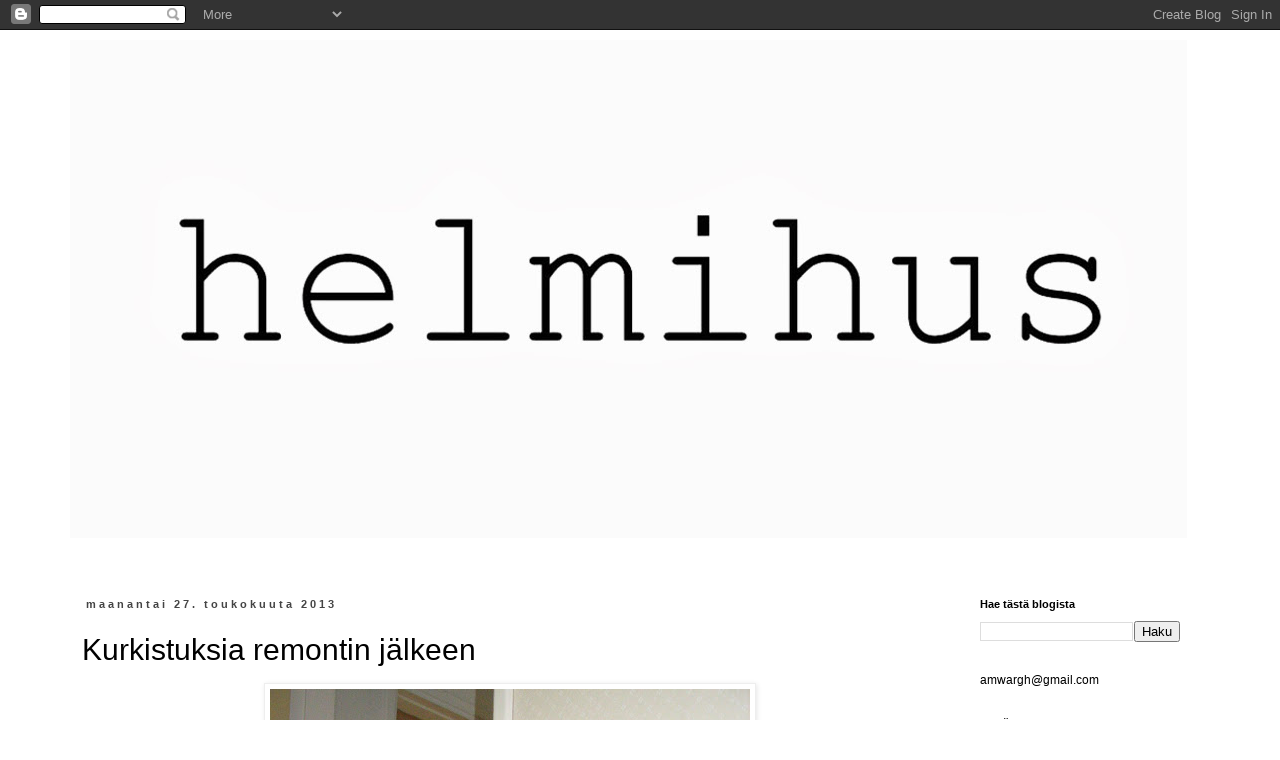

--- FILE ---
content_type: text/html; charset=UTF-8
request_url: https://helmihus.blogspot.com/2013/05/
body_size: 15797
content:
<!DOCTYPE html>
<html class='v2' dir='ltr' lang='fi'>
<head>
<link href='https://www.blogger.com/static/v1/widgets/335934321-css_bundle_v2.css' rel='stylesheet' type='text/css'/>
<meta content='width=1100' name='viewport'/>
<meta content='text/html; charset=UTF-8' http-equiv='Content-Type'/>
<meta content='blogger' name='generator'/>
<link href='https://helmihus.blogspot.com/favicon.ico' rel='icon' type='image/x-icon'/>
<link href='http://helmihus.blogspot.com/2013/05/' rel='canonical'/>
<link rel="alternate" type="application/atom+xml" title="helmihus - Atom" href="https://helmihus.blogspot.com/feeds/posts/default" />
<link rel="alternate" type="application/rss+xml" title="helmihus - RSS" href="https://helmihus.blogspot.com/feeds/posts/default?alt=rss" />
<link rel="service.post" type="application/atom+xml" title="helmihus - Atom" href="https://www.blogger.com/feeds/613705164897423185/posts/default" />
<!--Can't find substitution for tag [blog.ieCssRetrofitLinks]-->
<meta content='Blogissa kuvaillaan 1960-valmistuneen talon remontointia sisustuskuvin. Lisäksi lapsiperheen elämää ja harrastuksia käsillätekemisen merkeissä.' name='description'/>
<meta content='http://helmihus.blogspot.com/2013/05/' property='og:url'/>
<meta content='helmihus' property='og:title'/>
<meta content='Blogissa kuvaillaan 1960-valmistuneen talon remontointia sisustuskuvin. Lisäksi lapsiperheen elämää ja harrastuksia käsillätekemisen merkeissä.' property='og:description'/>
<title>helmihus: toukokuuta 2013</title>
<style id='page-skin-1' type='text/css'><!--
/*
-----------------------------------------------
Blogger Template Style
Name:     Simple
Designer: Blogger
URL:      www.blogger.com
----------------------------------------------- */
/* Content
----------------------------------------------- */
body {
font: normal normal 12px 'Trebuchet MS', Trebuchet, Verdana, sans-serif;
color: #000000;
background: #ffffff none repeat scroll top left;
padding: 0 0 0 0;
}
html body .region-inner {
min-width: 0;
max-width: 100%;
width: auto;
}
h2 {
font-size: 22px;
}
a:link {
text-decoration:none;
color: #000000;
}
a:visited {
text-decoration:none;
color: #000000;
}
a:hover {
text-decoration:underline;
color: #274e13;
}
.body-fauxcolumn-outer .fauxcolumn-inner {
background: transparent none repeat scroll top left;
_background-image: none;
}
.body-fauxcolumn-outer .cap-top {
position: absolute;
z-index: 1;
height: 400px;
width: 100%;
}
.body-fauxcolumn-outer .cap-top .cap-left {
width: 100%;
background: transparent none repeat-x scroll top left;
_background-image: none;
}
.content-outer {
-moz-box-shadow: 0 0 0 rgba(0, 0, 0, .15);
-webkit-box-shadow: 0 0 0 rgba(0, 0, 0, .15);
-goog-ms-box-shadow: 0 0 0 #333333;
box-shadow: 0 0 0 rgba(0, 0, 0, .15);
margin-bottom: 1px;
}
.content-inner {
padding: 10px 40px;
}
.content-inner {
background-color: #ffffff;
}
/* Header
----------------------------------------------- */
.header-outer {
background: transparent none repeat-x scroll 0 -400px;
_background-image: none;
}
.Header h1 {
font: normal normal 40px 'Trebuchet MS',Trebuchet,Verdana,sans-serif;
color: #000000;
text-shadow: 0 0 0 rgba(0, 0, 0, .2);
}
.Header h1 a {
color: #000000;
}
.Header .description {
font-size: 18px;
color: #000000;
}
.header-inner .Header .titlewrapper {
padding: 22px 0;
}
.header-inner .Header .descriptionwrapper {
padding: 0 0;
}
/* Tabs
----------------------------------------------- */
.tabs-inner .section:first-child {
border-top: 0 solid #dddddd;
}
.tabs-inner .section:first-child ul {
margin-top: -1px;
border-top: 1px solid #dddddd;
border-left: 1px solid #dddddd;
border-right: 1px solid #dddddd;
}
.tabs-inner .widget ul {
background: transparent none repeat-x scroll 0 -800px;
_background-image: none;
border-bottom: 1px solid #dddddd;
margin-top: 0;
margin-left: -30px;
margin-right: -30px;
}
.tabs-inner .widget li a {
display: inline-block;
padding: .6em 1em;
font: normal normal 12px 'Trebuchet MS', Trebuchet, Verdana, sans-serif;
color: #000000;
border-left: 1px solid #ffffff;
border-right: 1px solid #dddddd;
}
.tabs-inner .widget li:first-child a {
border-left: none;
}
.tabs-inner .widget li.selected a, .tabs-inner .widget li a:hover {
color: #000000;
background-color: #eeeeee;
text-decoration: none;
}
/* Columns
----------------------------------------------- */
.main-outer {
border-top: 0 solid transparent;
}
.fauxcolumn-left-outer .fauxcolumn-inner {
border-right: 1px solid transparent;
}
.fauxcolumn-right-outer .fauxcolumn-inner {
border-left: 1px solid transparent;
}
/* Headings
----------------------------------------------- */
div.widget > h2,
div.widget h2.title {
margin: 0 0 1em 0;
font: normal bold 11px 'Trebuchet MS',Trebuchet,Verdana,sans-serif;
color: #000000;
}
/* Widgets
----------------------------------------------- */
.widget .zippy {
color: #999999;
text-shadow: 2px 2px 1px rgba(0, 0, 0, .1);
}
.widget .popular-posts ul {
list-style: none;
}
/* Posts
----------------------------------------------- */
h2.date-header {
font: normal bold 11px Arial, Tahoma, Helvetica, FreeSans, sans-serif;
}
.date-header span {
background-color: #ffffff;
color: #444444;
padding: 0.4em;
letter-spacing: 3px;
margin: inherit;
}
.main-inner {
padding-top: 35px;
padding-bottom: 65px;
}
.main-inner .column-center-inner {
padding: 0 0;
}
.main-inner .column-center-inner .section {
margin: 0 1em;
}
.post {
margin: 0 0 45px 0;
}
h3.post-title, .comments h4 {
font: normal normal 30px 'Trebuchet MS',Trebuchet,Verdana,sans-serif;
margin: .75em 0 0;
}
.post-body {
font-size: 110%;
line-height: 1.4;
position: relative;
}
.post-body img, .post-body .tr-caption-container, .Profile img, .Image img,
.BlogList .item-thumbnail img {
padding: 2px;
background: #ffffff;
border: 1px solid #eeeeee;
-moz-box-shadow: 1px 1px 5px rgba(0, 0, 0, .1);
-webkit-box-shadow: 1px 1px 5px rgba(0, 0, 0, .1);
box-shadow: 1px 1px 5px rgba(0, 0, 0, .1);
}
.post-body img, .post-body .tr-caption-container {
padding: 5px;
}
.post-body .tr-caption-container {
color: #000000;
}
.post-body .tr-caption-container img {
padding: 0;
background: transparent;
border: none;
-moz-box-shadow: 0 0 0 rgba(0, 0, 0, .1);
-webkit-box-shadow: 0 0 0 rgba(0, 0, 0, .1);
box-shadow: 0 0 0 rgba(0, 0, 0, .1);
}
.post-header {
margin: 0 0 1.5em;
line-height: 1.6;
font-size: 90%;
}
.post-footer {
margin: 20px -2px 0;
padding: 5px 10px;
color: #666666;
background-color: #eeeeee;
border-bottom: 1px solid #eeeeee;
line-height: 1.6;
font-size: 90%;
}
#comments .comment-author {
padding-top: 1.5em;
border-top: 1px solid transparent;
background-position: 0 1.5em;
}
#comments .comment-author:first-child {
padding-top: 0;
border-top: none;
}
.avatar-image-container {
margin: .2em 0 0;
}
#comments .avatar-image-container img {
border: 1px solid #eeeeee;
}
/* Comments
----------------------------------------------- */
.comments .comments-content .icon.blog-author {
background-repeat: no-repeat;
background-image: url([data-uri]);
}
.comments .comments-content .loadmore a {
border-top: 1px solid #999999;
border-bottom: 1px solid #999999;
}
.comments .comment-thread.inline-thread {
background-color: #eeeeee;
}
.comments .continue {
border-top: 2px solid #999999;
}
/* Accents
---------------------------------------------- */
.section-columns td.columns-cell {
border-left: 1px solid transparent;
}
.blog-pager {
background: transparent url(//www.blogblog.com/1kt/simple/paging_dot.png) repeat-x scroll top center;
}
.blog-pager-older-link, .home-link,
.blog-pager-newer-link {
background-color: #ffffff;
padding: 5px;
}
.footer-outer {
border-top: 1px dashed #bbbbbb;
}
/* Mobile
----------------------------------------------- */
body.mobile  {
background-size: auto;
}
.mobile .body-fauxcolumn-outer {
background: transparent none repeat scroll top left;
}
.mobile .body-fauxcolumn-outer .cap-top {
background-size: 100% auto;
}
.mobile .content-outer {
-webkit-box-shadow: 0 0 3px rgba(0, 0, 0, .15);
box-shadow: 0 0 3px rgba(0, 0, 0, .15);
}
.mobile .tabs-inner .widget ul {
margin-left: 0;
margin-right: 0;
}
.mobile .post {
margin: 0;
}
.mobile .main-inner .column-center-inner .section {
margin: 0;
}
.mobile .date-header span {
padding: 0.1em 10px;
margin: 0 -10px;
}
.mobile h3.post-title {
margin: 0;
}
.mobile .blog-pager {
background: transparent none no-repeat scroll top center;
}
.mobile .footer-outer {
border-top: none;
}
.mobile .main-inner, .mobile .footer-inner {
background-color: #ffffff;
}
.mobile-index-contents {
color: #000000;
}
.mobile-link-button {
background-color: #000000;
}
.mobile-link-button a:link, .mobile-link-button a:visited {
color: #ffffff;
}
.mobile .tabs-inner .section:first-child {
border-top: none;
}
.mobile .tabs-inner .PageList .widget-content {
background-color: #eeeeee;
color: #000000;
border-top: 1px solid #dddddd;
border-bottom: 1px solid #dddddd;
}
.mobile .tabs-inner .PageList .widget-content .pagelist-arrow {
border-left: 1px solid #dddddd;
}

--></style>
<style id='template-skin-1' type='text/css'><!--
body {
min-width: 1220px;
}
.content-outer, .content-fauxcolumn-outer, .region-inner {
min-width: 1220px;
max-width: 1220px;
_width: 1220px;
}
.main-inner .columns {
padding-left: 0px;
padding-right: 260px;
}
.main-inner .fauxcolumn-center-outer {
left: 0px;
right: 260px;
/* IE6 does not respect left and right together */
_width: expression(this.parentNode.offsetWidth -
parseInt("0px") -
parseInt("260px") + 'px');
}
.main-inner .fauxcolumn-left-outer {
width: 0px;
}
.main-inner .fauxcolumn-right-outer {
width: 260px;
}
.main-inner .column-left-outer {
width: 0px;
right: 100%;
margin-left: -0px;
}
.main-inner .column-right-outer {
width: 260px;
margin-right: -260px;
}
#layout {
min-width: 0;
}
#layout .content-outer {
min-width: 0;
width: 800px;
}
#layout .region-inner {
min-width: 0;
width: auto;
}
body#layout div.add_widget {
padding: 8px;
}
body#layout div.add_widget a {
margin-left: 32px;
}
--></style>
<link href='https://www.blogger.com/dyn-css/authorization.css?targetBlogID=613705164897423185&amp;zx=435721fc-a564-4bbf-8503-e6ecf5355d83' media='none' onload='if(media!=&#39;all&#39;)media=&#39;all&#39;' rel='stylesheet'/><noscript><link href='https://www.blogger.com/dyn-css/authorization.css?targetBlogID=613705164897423185&amp;zx=435721fc-a564-4bbf-8503-e6ecf5355d83' rel='stylesheet'/></noscript>
<meta name='google-adsense-platform-account' content='ca-host-pub-1556223355139109'/>
<meta name='google-adsense-platform-domain' content='blogspot.com'/>

<!-- data-ad-client=ca-pub-7848328244844848 -->

</head>
<body class='loading variant-simplysimple'>
<div class='navbar section' id='navbar' name='Navigointipalkki'><div class='widget Navbar' data-version='1' id='Navbar1'><script type="text/javascript">
    function setAttributeOnload(object, attribute, val) {
      if(window.addEventListener) {
        window.addEventListener('load',
          function(){ object[attribute] = val; }, false);
      } else {
        window.attachEvent('onload', function(){ object[attribute] = val; });
      }
    }
  </script>
<div id="navbar-iframe-container"></div>
<script type="text/javascript" src="https://apis.google.com/js/platform.js"></script>
<script type="text/javascript">
      gapi.load("gapi.iframes:gapi.iframes.style.bubble", function() {
        if (gapi.iframes && gapi.iframes.getContext) {
          gapi.iframes.getContext().openChild({
              url: 'https://www.blogger.com/navbar/613705164897423185?origin\x3dhttps://helmihus.blogspot.com',
              where: document.getElementById("navbar-iframe-container"),
              id: "navbar-iframe"
          });
        }
      });
    </script><script type="text/javascript">
(function() {
var script = document.createElement('script');
script.type = 'text/javascript';
script.src = '//pagead2.googlesyndication.com/pagead/js/google_top_exp.js';
var head = document.getElementsByTagName('head')[0];
if (head) {
head.appendChild(script);
}})();
</script>
</div></div>
<div class='body-fauxcolumns'>
<div class='fauxcolumn-outer body-fauxcolumn-outer'>
<div class='cap-top'>
<div class='cap-left'></div>
<div class='cap-right'></div>
</div>
<div class='fauxborder-left'>
<div class='fauxborder-right'></div>
<div class='fauxcolumn-inner'>
</div>
</div>
<div class='cap-bottom'>
<div class='cap-left'></div>
<div class='cap-right'></div>
</div>
</div>
</div>
<div class='content'>
<div class='content-fauxcolumns'>
<div class='fauxcolumn-outer content-fauxcolumn-outer'>
<div class='cap-top'>
<div class='cap-left'></div>
<div class='cap-right'></div>
</div>
<div class='fauxborder-left'>
<div class='fauxborder-right'></div>
<div class='fauxcolumn-inner'>
</div>
</div>
<div class='cap-bottom'>
<div class='cap-left'></div>
<div class='cap-right'></div>
</div>
</div>
</div>
<div class='content-outer'>
<div class='content-cap-top cap-top'>
<div class='cap-left'></div>
<div class='cap-right'></div>
</div>
<div class='fauxborder-left content-fauxborder-left'>
<div class='fauxborder-right content-fauxborder-right'></div>
<div class='content-inner'>
<header>
<div class='header-outer'>
<div class='header-cap-top cap-top'>
<div class='cap-left'></div>
<div class='cap-right'></div>
</div>
<div class='fauxborder-left header-fauxborder-left'>
<div class='fauxborder-right header-fauxborder-right'></div>
<div class='region-inner header-inner'>
<div class='header section' id='header' name='Otsikko'><div class='widget Header' data-version='1' id='Header1'>
<div id='header-inner'>
<a href='https://helmihus.blogspot.com/' style='display: block'>
<img alt='helmihus' height='498px; ' id='Header1_headerimg' src='https://blogger.googleusercontent.com/img/b/R29vZ2xl/AVvXsEh7Bzo4J1Pqj6KEaqqd9yBxwYF5oNVROJtB3UQcHGuq3iWhgmwdZsnWQ5IReBO-9IjgEScau398svoB83G16lJ60EVuv5aEzRLc011RssSyeICYW2C2GqM2jq4yDDzE3zP5VOVTHemfuGj3/s1600/nimiotsikko.jpg' style='display: block' width='1117px; '/>
</a>
<div class='descriptionwrapper'>
<p class='description'><span>
</span></p>
</div>
</div>
</div></div>
</div>
</div>
<div class='header-cap-bottom cap-bottom'>
<div class='cap-left'></div>
<div class='cap-right'></div>
</div>
</div>
</header>
<div class='tabs-outer'>
<div class='tabs-cap-top cap-top'>
<div class='cap-left'></div>
<div class='cap-right'></div>
</div>
<div class='fauxborder-left tabs-fauxborder-left'>
<div class='fauxborder-right tabs-fauxborder-right'></div>
<div class='region-inner tabs-inner'>
<div class='tabs no-items section' id='crosscol' name='Kaikki sarakkeet'></div>
<div class='tabs no-items section' id='crosscol-overflow' name='Cross-Column 2'></div>
</div>
</div>
<div class='tabs-cap-bottom cap-bottom'>
<div class='cap-left'></div>
<div class='cap-right'></div>
</div>
</div>
<div class='main-outer'>
<div class='main-cap-top cap-top'>
<div class='cap-left'></div>
<div class='cap-right'></div>
</div>
<div class='fauxborder-left main-fauxborder-left'>
<div class='fauxborder-right main-fauxborder-right'></div>
<div class='region-inner main-inner'>
<div class='columns fauxcolumns'>
<div class='fauxcolumn-outer fauxcolumn-center-outer'>
<div class='cap-top'>
<div class='cap-left'></div>
<div class='cap-right'></div>
</div>
<div class='fauxborder-left'>
<div class='fauxborder-right'></div>
<div class='fauxcolumn-inner'>
</div>
</div>
<div class='cap-bottom'>
<div class='cap-left'></div>
<div class='cap-right'></div>
</div>
</div>
<div class='fauxcolumn-outer fauxcolumn-left-outer'>
<div class='cap-top'>
<div class='cap-left'></div>
<div class='cap-right'></div>
</div>
<div class='fauxborder-left'>
<div class='fauxborder-right'></div>
<div class='fauxcolumn-inner'>
</div>
</div>
<div class='cap-bottom'>
<div class='cap-left'></div>
<div class='cap-right'></div>
</div>
</div>
<div class='fauxcolumn-outer fauxcolumn-right-outer'>
<div class='cap-top'>
<div class='cap-left'></div>
<div class='cap-right'></div>
</div>
<div class='fauxborder-left'>
<div class='fauxborder-right'></div>
<div class='fauxcolumn-inner'>
</div>
</div>
<div class='cap-bottom'>
<div class='cap-left'></div>
<div class='cap-right'></div>
</div>
</div>
<!-- corrects IE6 width calculation -->
<div class='columns-inner'>
<div class='column-center-outer'>
<div class='column-center-inner'>
<div class='main section' id='main' name='Ensisijainen'><div class='widget Blog' data-version='1' id='Blog1'>
<div class='blog-posts hfeed'>

          <div class="date-outer">
        
<h2 class='date-header'><span>maanantai 27. toukokuuta 2013</span></h2>

          <div class="date-posts">
        
<div class='post-outer'>
<div class='post hentry uncustomized-post-template' itemprop='blogPost' itemscope='itemscope' itemtype='http://schema.org/BlogPosting'>
<meta content='https://blogger.googleusercontent.com/img/b/R29vZ2xl/AVvXsEj2UhaF51IeZT8wQG3Arlqp6NufqhJFYiO0tNS178aoQQTWF_wbs2_EBxKwy1bXrNPuUE2XxiXo0PUq2D3Qa-mAg-vXCJCTdniVDOqLcD9-R-IejEgsWC3npmOmliTMPohvOXHUfeTwRMk3/s640/0+172.jpg' itemprop='image_url'/>
<meta content='613705164897423185' itemprop='blogId'/>
<meta content='736521749745508304' itemprop='postId'/>
<a name='736521749745508304'></a>
<h3 class='post-title entry-title' itemprop='name'>
<a href='https://helmihus.blogspot.com/2013/05/kurkistuksia-remontin-jalkeen.html'>Kurkistuksia remontin jälkeen</a>
</h3>
<div class='post-header'>
<div class='post-header-line-1'></div>
</div>
<div class='post-body entry-content' id='post-body-736521749745508304' itemprop='articleBody'>
<div class="separator" style="clear: both; text-align: center;">
<a href="https://blogger.googleusercontent.com/img/b/R29vZ2xl/AVvXsEj2UhaF51IeZT8wQG3Arlqp6NufqhJFYiO0tNS178aoQQTWF_wbs2_EBxKwy1bXrNPuUE2XxiXo0PUq2D3Qa-mAg-vXCJCTdniVDOqLcD9-R-IejEgsWC3npmOmliTMPohvOXHUfeTwRMk3/s1600/0+172.jpg" imageanchor="1" style="margin-left: 1em; margin-right: 1em;"><img border="0" height="640" src="https://blogger.googleusercontent.com/img/b/R29vZ2xl/AVvXsEj2UhaF51IeZT8wQG3Arlqp6NufqhJFYiO0tNS178aoQQTWF_wbs2_EBxKwy1bXrNPuUE2XxiXo0PUq2D3Qa-mAg-vXCJCTdniVDOqLcD9-R-IejEgsWC3npmOmliTMPohvOXHUfeTwRMk3/s640/0+172.jpg" width="480" /></a></div>
<div class="separator" style="clear: both; text-align: center;">
<a href="https://blogger.googleusercontent.com/img/b/R29vZ2xl/AVvXsEgfXb7ea10pTb6iKsUSswndeEHZh0Vf_Vy6tYjxoUtQbptWj-1N53YRj40a5j9i39aXYh-11i-4M5aPWTARLWZQLEGdBDszYktxSTtdX1dAwmd6ni6FaJQvyGYqcm_01yFCCoRusLfuaqJr/s1600/0+174.jpg" imageanchor="1" style="margin-left: 1em; margin-right: 1em;"><img border="0" height="640" src="https://blogger.googleusercontent.com/img/b/R29vZ2xl/AVvXsEgfXb7ea10pTb6iKsUSswndeEHZh0Vf_Vy6tYjxoUtQbptWj-1N53YRj40a5j9i39aXYh-11i-4M5aPWTARLWZQLEGdBDszYktxSTtdX1dAwmd6ni6FaJQvyGYqcm_01yFCCoRusLfuaqJr/s640/0+174.jpg" width="480" /></a></div>
<br />
<div class="separator" style="clear: both; text-align: center;">
<a href="https://blogger.googleusercontent.com/img/b/R29vZ2xl/AVvXsEh6R_p6-qVyyFkbupZ2JD2nP7dw7jCiufHxJaGfQqUOOrMUZXuvvuv9z9e7zPCPTS2GzkhDFXUMtMDF3N3hNm2EX7hhnHwaCeTkqUxs02gxHPQukSEJVUOf8Sn38snVeVTRZZJzqHFC9LEj/s1600/0+008.jpg" imageanchor="1" style="margin-left: 1em; margin-right: 1em;"><img border="0" height="640" src="https://blogger.googleusercontent.com/img/b/R29vZ2xl/AVvXsEh6R_p6-qVyyFkbupZ2JD2nP7dw7jCiufHxJaGfQqUOOrMUZXuvvuv9z9e7zPCPTS2GzkhDFXUMtMDF3N3hNm2EX7hhnHwaCeTkqUxs02gxHPQukSEJVUOf8Sn38snVeVTRZZJzqHFC9LEj/s640/0+008.jpg" width="480" /></a><a href="https://blogger.googleusercontent.com/img/b/R29vZ2xl/AVvXsEicCXjBTkaszpf6VD_uujcnCnD4FwccLUCZlPTwb4HBu_Ag0_rDfwVkQPl5_icISUMoIAH58bMZiKjj2pWfAGA-HvreWmyXjzmvOophXSQD2L-jlnAn5SNWuXVMoAmMgjEi-q2JPiHlCPfP/s1600/0+179.jpg" imageanchor="1" style="margin-left: 1em; margin-right: 1em;"><img border="0" height="640" src="https://blogger.googleusercontent.com/img/b/R29vZ2xl/AVvXsEicCXjBTkaszpf6VD_uujcnCnD4FwccLUCZlPTwb4HBu_Ag0_rDfwVkQPl5_icISUMoIAH58bMZiKjj2pWfAGA-HvreWmyXjzmvOophXSQD2L-jlnAn5SNWuXVMoAmMgjEi-q2JPiHlCPfP/s640/0+179.jpg" width="480" /></a></div>
<br />
<div class="separator" style="clear: both; text-align: center;">
<a href="https://blogger.googleusercontent.com/img/b/R29vZ2xl/AVvXsEhduRisDbnLSuDJLtWxheoLdJNW21sdAlSqkndpOOgh9LLM_-WLEblZJMCJ1ou0TiaacJ5QqQ29Fq06tN929pXwCdaEuOmxO9kkv1-mjd8TFJ7qJjN4k46PQTXVil6Ch4CGPK7_jYwryNsL/s1600/0+010.jpg" imageanchor="1" style="margin-left: 1em; margin-right: 1em;"><img border="0" height="640" src="https://blogger.googleusercontent.com/img/b/R29vZ2xl/AVvXsEhduRisDbnLSuDJLtWxheoLdJNW21sdAlSqkndpOOgh9LLM_-WLEblZJMCJ1ou0TiaacJ5QqQ29Fq06tN929pXwCdaEuOmxO9kkv1-mjd8TFJ7qJjN4k46PQTXVil6Ch4CGPK7_jYwryNsL/s640/0+010.jpg" width="480" /></a></div>
<br />
<div class="separator" style="clear: both; text-align: center;">
<a href="https://blogger.googleusercontent.com/img/b/R29vZ2xl/AVvXsEgMh_OtlxZHNeCzvcz1Bf5l66uzP77hzbAu9boArvEvjFSHpoumUGL8vprPh7xkxL3d40cINv6SoFfCzvRihU4DaFmyMHd1LDYddV62Fj2QeVauoJYtiQvuPwcQATzWL2OkNw0DWlCa0w9l/s1600/0+012.jpg" imageanchor="1" style="margin-left: 1em; margin-right: 1em;"><img border="0" height="640" src="https://blogger.googleusercontent.com/img/b/R29vZ2xl/AVvXsEgMh_OtlxZHNeCzvcz1Bf5l66uzP77hzbAu9boArvEvjFSHpoumUGL8vprPh7xkxL3d40cINv6SoFfCzvRihU4DaFmyMHd1LDYddV62Fj2QeVauoJYtiQvuPwcQATzWL2OkNw0DWlCa0w9l/s640/0+012.jpg" width="480" /></a></div>
<br />
<div style='clear: both;'></div>
</div>
<div class='post-footer'>
<div class='post-footer-line post-footer-line-1'>
<span class='post-author vcard'>
Lähettänyt
<span class='fn' itemprop='author' itemscope='itemscope' itemtype='http://schema.org/Person'>
<meta content='https://www.blogger.com/profile/16973026710235052658' itemprop='url'/>
<a class='g-profile' href='https://www.blogger.com/profile/16973026710235052658' rel='author' title='author profile'>
<span itemprop='name'>Annamaija</span>
</a>
</span>
</span>
<span class='post-timestamp'>
klo
<meta content='http://helmihus.blogspot.com/2013/05/kurkistuksia-remontin-jalkeen.html' itemprop='url'/>
<a class='timestamp-link' href='https://helmihus.blogspot.com/2013/05/kurkistuksia-remontin-jalkeen.html' rel='bookmark' title='permanent link'><abbr class='published' itemprop='datePublished' title='2013-05-27T06:34:00-07:00'>6.34</abbr></a>
</span>
<span class='post-comment-link'>
<a class='comment-link' href='https://www.blogger.com/comment/fullpage/post/613705164897423185/736521749745508304' onclick=''>
Ei kommentteja:
  </a>
</span>
<span class='post-icons'>
<span class='item-control blog-admin pid-913131864'>
<a href='https://www.blogger.com/post-edit.g?blogID=613705164897423185&postID=736521749745508304&from=pencil' title='Muokkaa tekstiä'>
<img alt='' class='icon-action' height='18' src='https://resources.blogblog.com/img/icon18_edit_allbkg.gif' width='18'/>
</a>
</span>
</span>
<div class='post-share-buttons goog-inline-block'>
<a class='goog-inline-block share-button sb-email' href='https://www.blogger.com/share-post.g?blogID=613705164897423185&postID=736521749745508304&target=email' target='_blank' title='Kohteen lähettäminen sähköpostitse'><span class='share-button-link-text'>Kohteen lähettäminen sähköpostitse</span></a><a class='goog-inline-block share-button sb-blog' href='https://www.blogger.com/share-post.g?blogID=613705164897423185&postID=736521749745508304&target=blog' onclick='window.open(this.href, "_blank", "height=270,width=475"); return false;' target='_blank' title='Bloggaa tästä!'><span class='share-button-link-text'>Bloggaa tästä!</span></a><a class='goog-inline-block share-button sb-twitter' href='https://www.blogger.com/share-post.g?blogID=613705164897423185&postID=736521749745508304&target=twitter' target='_blank' title='Jaa X:ssä'><span class='share-button-link-text'>Jaa X:ssä</span></a><a class='goog-inline-block share-button sb-facebook' href='https://www.blogger.com/share-post.g?blogID=613705164897423185&postID=736521749745508304&target=facebook' onclick='window.open(this.href, "_blank", "height=430,width=640"); return false;' target='_blank' title='Jaa Facebookiin'><span class='share-button-link-text'>Jaa Facebookiin</span></a><a class='goog-inline-block share-button sb-pinterest' href='https://www.blogger.com/share-post.g?blogID=613705164897423185&postID=736521749745508304&target=pinterest' target='_blank' title='Jaa Pinterestiin'><span class='share-button-link-text'>Jaa Pinterestiin</span></a>
</div>
</div>
<div class='post-footer-line post-footer-line-2'>
<span class='post-labels'>
Tunnisteet:
<a href='https://helmihus.blogspot.com/search/label/Eteinen' rel='tag'>Eteinen</a>,
<a href='https://helmihus.blogspot.com/search/label/Wc' rel='tag'>Wc</a>
</span>
</div>
<div class='post-footer-line post-footer-line-3'>
<span class='post-location'>
</span>
</div>
</div>
</div>
</div>
<div class='inline-ad'>
<script type="text/javascript"><!--
google_ad_client = "ca-pub-7848328244844848";
google_ad_host = "ca-host-pub-1556223355139109";
google_ad_host_channel = "L0007";
/* helmihus_main_Blog1_300x250_as */
google_ad_slot = "9251806560";
google_ad_width = 300;
google_ad_height = 250;
//-->
</script>
<script type="text/javascript" src="//pagead2.googlesyndication.com/pagead/show_ads.js">
</script>
</div>

          </div></div>
        

          <div class="date-outer">
        
<h2 class='date-header'><span>perjantai 24. toukokuuta 2013</span></h2>

          <div class="date-posts">
        
<div class='post-outer'>
<div class='post hentry uncustomized-post-template' itemprop='blogPost' itemscope='itemscope' itemtype='http://schema.org/BlogPosting'>
<meta content='https://blogger.googleusercontent.com/img/b/R29vZ2xl/AVvXsEjqMy46BwTVc-IY4AGC4KO-rM6_vuYnQDw1TeB50clr_IcrZyvKx67WpigROp89-E7Obvy7pi1NBywZKowkVodYHYsBQ4CWi-Sos81QQLyD_pcTdPS8GmSV9V6ldNAhAQJkvFEYEadFR5WV/s640/0+002.jpg' itemprop='image_url'/>
<meta content='613705164897423185' itemprop='blogId'/>
<meta content='8655080621006779021' itemprop='postId'/>
<a name='8655080621006779021'></a>
<h3 class='post-title entry-title' itemprop='name'>
<a href='https://helmihus.blogspot.com/2013/05/ruis.html'>Ruis..</a>
</h3>
<div class='post-header'>
<div class='post-header-line-1'></div>
</div>
<div class='post-body entry-content' id='post-body-8655080621006779021' itemprop='articleBody'>
<div class="separator" style="clear: both; text-align: center;">
</div>
<div class="separator" style="clear: both; text-align: center;">
</div>
<div class="separator" style="clear: both; text-align: center;">
</div>
<span style="font-size: small;"><br /></span>
<br />
<div style="text-align: center;">
<br /></div>
<br />
<br />
<div class="separator" style="clear: both; text-align: center;">
<a href="https://blogger.googleusercontent.com/img/b/R29vZ2xl/AVvXsEjqMy46BwTVc-IY4AGC4KO-rM6_vuYnQDw1TeB50clr_IcrZyvKx67WpigROp89-E7Obvy7pi1NBywZKowkVodYHYsBQ4CWi-Sos81QQLyD_pcTdPS8GmSV9V6ldNAhAQJkvFEYEadFR5WV/s1600/0+002.jpg" imageanchor="1" style="margin-left: 1em; margin-right: 1em;"><img border="0" height="640" src="https://blogger.googleusercontent.com/img/b/R29vZ2xl/AVvXsEjqMy46BwTVc-IY4AGC4KO-rM6_vuYnQDw1TeB50clr_IcrZyvKx67WpigROp89-E7Obvy7pi1NBywZKowkVodYHYsBQ4CWi-Sos81QQLyD_pcTdPS8GmSV9V6ldNAhAQJkvFEYEadFR5WV/s640/0+002.jpg" width="480" />&nbsp;</a></div>
<div class="separator" style="clear: both; text-align: center;">
<br /></div>
<div class="separator" style="clear: both; text-align: center;">
</div>
<div class="separator" style="clear: both; text-align: center;">
<a href="https://blogger.googleusercontent.com/img/b/R29vZ2xl/AVvXsEgvb21aPtnSx_h50NEEgXwETj0lI9XYce84VBVbwoJQbFkbWag9usXQzSDzDNPIoplbPIHTLM0XSVMCBYnEuRJFmJ7T_KihItvZXWRXG_hF6rZq2wFAK-6m5YZsp1O4LcMv23V9DKD9wM_4/s1600/0+001.jpg" imageanchor="1" style="margin-left: 1em; margin-right: 1em;"><img border="0" height="640" src="https://blogger.googleusercontent.com/img/b/R29vZ2xl/AVvXsEgvb21aPtnSx_h50NEEgXwETj0lI9XYce84VBVbwoJQbFkbWag9usXQzSDzDNPIoplbPIHTLM0XSVMCBYnEuRJFmJ7T_KihItvZXWRXG_hF6rZq2wFAK-6m5YZsp1O4LcMv23V9DKD9wM_4/s640/0+001.jpg" width="480" /></a></div>
<div class="separator" style="clear: both; text-align: center;">
<br /></div>
<span style="font-family: &quot;Courier New&quot;,Courier,monospace; font-size: small;">Olen 
pitkään etsinyt vanhoja opetustauluja. Hinnat niissä vaan hipoo 
pilvenreunoja. Tämän valioyksilön bongasin huutonetistä minun onnekseni 
edullisesti 25 euron hintaan.&nbsp; Täytyy sanoo että kysyntä on kova kun 
muut huutamani taulut menivät n.100,- hintaan kuin kuumille kiville.</span><br />
<br />
<div style='clear: both;'></div>
</div>
<div class='post-footer'>
<div class='post-footer-line post-footer-line-1'>
<span class='post-author vcard'>
Lähettänyt
<span class='fn' itemprop='author' itemscope='itemscope' itemtype='http://schema.org/Person'>
<meta content='https://www.blogger.com/profile/16973026710235052658' itemprop='url'/>
<a class='g-profile' href='https://www.blogger.com/profile/16973026710235052658' rel='author' title='author profile'>
<span itemprop='name'>Annamaija</span>
</a>
</span>
</span>
<span class='post-timestamp'>
klo
<meta content='http://helmihus.blogspot.com/2013/05/ruis.html' itemprop='url'/>
<a class='timestamp-link' href='https://helmihus.blogspot.com/2013/05/ruis.html' rel='bookmark' title='permanent link'><abbr class='published' itemprop='datePublished' title='2013-05-24T03:16:00-07:00'>3.16</abbr></a>
</span>
<span class='post-comment-link'>
<a class='comment-link' href='https://www.blogger.com/comment/fullpage/post/613705164897423185/8655080621006779021' onclick=''>
Ei kommentteja:
  </a>
</span>
<span class='post-icons'>
<span class='item-control blog-admin pid-913131864'>
<a href='https://www.blogger.com/post-edit.g?blogID=613705164897423185&postID=8655080621006779021&from=pencil' title='Muokkaa tekstiä'>
<img alt='' class='icon-action' height='18' src='https://resources.blogblog.com/img/icon18_edit_allbkg.gif' width='18'/>
</a>
</span>
</span>
<div class='post-share-buttons goog-inline-block'>
<a class='goog-inline-block share-button sb-email' href='https://www.blogger.com/share-post.g?blogID=613705164897423185&postID=8655080621006779021&target=email' target='_blank' title='Kohteen lähettäminen sähköpostitse'><span class='share-button-link-text'>Kohteen lähettäminen sähköpostitse</span></a><a class='goog-inline-block share-button sb-blog' href='https://www.blogger.com/share-post.g?blogID=613705164897423185&postID=8655080621006779021&target=blog' onclick='window.open(this.href, "_blank", "height=270,width=475"); return false;' target='_blank' title='Bloggaa tästä!'><span class='share-button-link-text'>Bloggaa tästä!</span></a><a class='goog-inline-block share-button sb-twitter' href='https://www.blogger.com/share-post.g?blogID=613705164897423185&postID=8655080621006779021&target=twitter' target='_blank' title='Jaa X:ssä'><span class='share-button-link-text'>Jaa X:ssä</span></a><a class='goog-inline-block share-button sb-facebook' href='https://www.blogger.com/share-post.g?blogID=613705164897423185&postID=8655080621006779021&target=facebook' onclick='window.open(this.href, "_blank", "height=430,width=640"); return false;' target='_blank' title='Jaa Facebookiin'><span class='share-button-link-text'>Jaa Facebookiin</span></a><a class='goog-inline-block share-button sb-pinterest' href='https://www.blogger.com/share-post.g?blogID=613705164897423185&postID=8655080621006779021&target=pinterest' target='_blank' title='Jaa Pinterestiin'><span class='share-button-link-text'>Jaa Pinterestiin</span></a>
</div>
</div>
<div class='post-footer-line post-footer-line-2'>
<span class='post-labels'>
Tunnisteet:
<a href='https://helmihus.blogspot.com/search/label/Kaunista' rel='tag'>Kaunista</a>
</span>
</div>
<div class='post-footer-line post-footer-line-3'>
<span class='post-location'>
</span>
</div>
</div>
</div>
</div>

          </div></div>
        

          <div class="date-outer">
        
<h2 class='date-header'><span>torstai 16. toukokuuta 2013</span></h2>

          <div class="date-posts">
        
<div class='post-outer'>
<div class='post hentry uncustomized-post-template' itemprop='blogPost' itemscope='itemscope' itemtype='http://schema.org/BlogPosting'>
<meta content='https://blogger.googleusercontent.com/img/b/R29vZ2xl/AVvXsEiQy5uuQaq5bOjl_j4q4v1GHrYyp0Uuw2XlV29-jkn-31aOB9AyXUm6-6L_xVbwRX2_Z71Hp2rSbtQk_stWp86nWm_E4f8fzux8uk58_XWdJjfGge3Gv0qj1y-cInje5_k-vsWnjHtb6-V0/s640/0+006.jpg' itemprop='image_url'/>
<meta content='613705164897423185' itemprop='blogId'/>
<meta content='2846080772581731891' itemprop='postId'/>
<a name='2846080772581731891'></a>
<h3 class='post-title entry-title' itemprop='name'>
<a href='https://helmihus.blogspot.com/2013/05/aika-hengahtaa_16.html'>Aika hengähtää...</a>
</h3>
<div class='post-header'>
<div class='post-header-line-1'></div>
</div>
<div class='post-body entry-content' id='post-body-2846080772581731891' itemprop='articleBody'>
<div class="separator" style="clear: both; text-align: center;">
<a href="https://blogger.googleusercontent.com/img/b/R29vZ2xl/AVvXsEiQy5uuQaq5bOjl_j4q4v1GHrYyp0Uuw2XlV29-jkn-31aOB9AyXUm6-6L_xVbwRX2_Z71Hp2rSbtQk_stWp86nWm_E4f8fzux8uk58_XWdJjfGge3Gv0qj1y-cInje5_k-vsWnjHtb6-V0/s1600/0+006.jpg" style="margin-left: 1em; margin-right: 1em;"><img border="0" height="640" src="https://blogger.googleusercontent.com/img/b/R29vZ2xl/AVvXsEiQy5uuQaq5bOjl_j4q4v1GHrYyp0Uuw2XlV29-jkn-31aOB9AyXUm6-6L_xVbwRX2_Z71Hp2rSbtQk_stWp86nWm_E4f8fzux8uk58_XWdJjfGge3Gv0qj1y-cInje5_k-vsWnjHtb6-V0/s640/0+006.jpg" width="480" /></a></div>
<br />
<div style="text-align: center;">
<span style="font-family: &quot;Courier New&quot;,Courier,monospace; font-size: small;">Ompas
 aikaa vierähtänyt viime postauksesta oikein kunnolla. Menneinä kuukausina täällä on 
tehty enemmän tai vähemmän remonttia, voitu paksusti, stressattu ja 
jännitetty ja viimein synnytetty huokaistu helpotuksesta, kaikesta 
selvitty.</span></div>
<div style="text-align: center;">
<span style="font-family: &quot;Courier New&quot;,Courier,monospace; font-size: small;"><br /></span><span style="font-size: small;">
<span style="font-family: &quot;Courier New&quot;,Courier,monospace;">&nbsp;Nyt saamme nauttia alkavasta kesästä, vauvan tuoksusta ja ja 
piakkoin toivottavasti valmiista eteisestä, wc:stä ja kylpyhuoneesta. 
Pikkuhiljaa koitan myös saada tuunattua jo pari vuotta sitten hankittuja
 retrovaunuja...jospa tämä vauveli pääsis vielä käyttäänkin niitä.</span></span></div>
<div style="text-align: center;">
<span style="font-size: small;">&nbsp; </span></div>
<br />
<br />
<div class="separator" style="clear: both; text-align: center;">
<a href="https://blogger.googleusercontent.com/img/b/R29vZ2xl/AVvXsEgmSLdLx5EIDCeHHXX_Uv-IpChyphenhyphenDH4XyJi-8V4JIWwxpO_0MU0cGw-1UA7kU_QoUS0vcKZ2iEbNYJaUPOADh-UKh0uoWFrKf1hZVUennHaCnwEUkNKOGgoSBHIAN_qqViJo2GWQhuKSZNor/s1600/0+049.jpg" style="margin-left: 1em; margin-right: 1em;"><img border="0" height="640" src="https://blogger.googleusercontent.com/img/b/R29vZ2xl/AVvXsEgmSLdLx5EIDCeHHXX_Uv-IpChyphenhyphenDH4XyJi-8V4JIWwxpO_0MU0cGw-1UA7kU_QoUS0vcKZ2iEbNYJaUPOADh-UKh0uoWFrKf1hZVUennHaCnwEUkNKOGgoSBHIAN_qqViJo2GWQhuKSZNor/s640/0+049.jpg" width="480" /></a></div>
<br />
<br />
<br />
<div style='clear: both;'></div>
</div>
<div class='post-footer'>
<div class='post-footer-line post-footer-line-1'>
<span class='post-author vcard'>
Lähettänyt
<span class='fn' itemprop='author' itemscope='itemscope' itemtype='http://schema.org/Person'>
<meta content='https://www.blogger.com/profile/16973026710235052658' itemprop='url'/>
<a class='g-profile' href='https://www.blogger.com/profile/16973026710235052658' rel='author' title='author profile'>
<span itemprop='name'>Annamaija</span>
</a>
</span>
</span>
<span class='post-timestamp'>
klo
<meta content='http://helmihus.blogspot.com/2013/05/aika-hengahtaa_16.html' itemprop='url'/>
<a class='timestamp-link' href='https://helmihus.blogspot.com/2013/05/aika-hengahtaa_16.html' rel='bookmark' title='permanent link'><abbr class='published' itemprop='datePublished' title='2013-05-16T14:07:00-07:00'>14.07</abbr></a>
</span>
<span class='post-comment-link'>
<a class='comment-link' href='https://www.blogger.com/comment/fullpage/post/613705164897423185/2846080772581731891' onclick=''>
Ei kommentteja:
  </a>
</span>
<span class='post-icons'>
<span class='item-control blog-admin pid-913131864'>
<a href='https://www.blogger.com/post-edit.g?blogID=613705164897423185&postID=2846080772581731891&from=pencil' title='Muokkaa tekstiä'>
<img alt='' class='icon-action' height='18' src='https://resources.blogblog.com/img/icon18_edit_allbkg.gif' width='18'/>
</a>
</span>
</span>
<div class='post-share-buttons goog-inline-block'>
<a class='goog-inline-block share-button sb-email' href='https://www.blogger.com/share-post.g?blogID=613705164897423185&postID=2846080772581731891&target=email' target='_blank' title='Kohteen lähettäminen sähköpostitse'><span class='share-button-link-text'>Kohteen lähettäminen sähköpostitse</span></a><a class='goog-inline-block share-button sb-blog' href='https://www.blogger.com/share-post.g?blogID=613705164897423185&postID=2846080772581731891&target=blog' onclick='window.open(this.href, "_blank", "height=270,width=475"); return false;' target='_blank' title='Bloggaa tästä!'><span class='share-button-link-text'>Bloggaa tästä!</span></a><a class='goog-inline-block share-button sb-twitter' href='https://www.blogger.com/share-post.g?blogID=613705164897423185&postID=2846080772581731891&target=twitter' target='_blank' title='Jaa X:ssä'><span class='share-button-link-text'>Jaa X:ssä</span></a><a class='goog-inline-block share-button sb-facebook' href='https://www.blogger.com/share-post.g?blogID=613705164897423185&postID=2846080772581731891&target=facebook' onclick='window.open(this.href, "_blank", "height=430,width=640"); return false;' target='_blank' title='Jaa Facebookiin'><span class='share-button-link-text'>Jaa Facebookiin</span></a><a class='goog-inline-block share-button sb-pinterest' href='https://www.blogger.com/share-post.g?blogID=613705164897423185&postID=2846080772581731891&target=pinterest' target='_blank' title='Jaa Pinterestiin'><span class='share-button-link-text'>Jaa Pinterestiin</span></a>
</div>
</div>
<div class='post-footer-line post-footer-line-2'>
<span class='post-labels'>
Tunnisteet:
<a href='https://helmihus.blogspot.com/search/label/Kaunista' rel='tag'>Kaunista</a>,
<a href='https://helmihus.blogspot.com/search/label/Ompelukset' rel='tag'>Ompelukset</a>
</span>
</div>
<div class='post-footer-line post-footer-line-3'>
<span class='post-location'>
</span>
</div>
</div>
</div>
</div>
<div class='inline-ad'>
<script type="text/javascript"><!--
google_ad_client = "ca-pub-7848328244844848";
google_ad_host = "ca-host-pub-1556223355139109";
google_ad_host_channel = "L0007";
/* helmihus_main_Blog1_300x250_as */
google_ad_slot = "9251806560";
google_ad_width = 300;
google_ad_height = 250;
//-->
</script>
<script type="text/javascript" src="//pagead2.googlesyndication.com/pagead/show_ads.js">
</script>
</div>
<div class='post-outer'>
<div class='post hentry uncustomized-post-template' itemprop='blogPost' itemscope='itemscope' itemtype='http://schema.org/BlogPosting'>
<meta content='https://blogger.googleusercontent.com/img/b/R29vZ2xl/AVvXsEhOMCJxHo-M7Pp553otVMKn-V6j7wtACnsybsItHfI-npQZGy6P_czRHTHCwkaBPwaIwb7Tv5sBCZ6bWo0GRKjABeh2-lenj3kFTjEzAHPJ126yEH4nIFwXf1DwXwdbTs_WIKDvdgsWRW20/s400/hemnes+kaapilla.jpg' itemprop='image_url'/>
<meta content='613705164897423185' itemprop='blogId'/>
<meta content='4718951289822713536' itemprop='postId'/>
<a name='4718951289822713536'></a>
<h3 class='post-title entry-title' itemprop='name'>
<a href='https://helmihus.blogspot.com/2013/05/wc-ja-suihku-ideoita.html'>Wc ja suihku ideoita</a>
</h3>
<div class='post-header'>
<div class='post-header-line-1'></div>
</div>
<div class='post-body entry-content' id='post-body-4718951289822713536' itemprop='articleBody'>
<br />
<div class="separator" style="clear: both; text-align: center;">
<br /></div>
&nbsp;Tässä muutamia suunnitelmakuvia remontoitavasta tilasta..<br />
<br />
<br />
<br />
<br />
<table align="center" cellpadding="0" cellspacing="0" class="tr-caption-container" style="margin-left: auto; margin-right: auto; text-align: center;"><tbody>
<tr><td style="text-align: center;"><a href="https://blogger.googleusercontent.com/img/b/R29vZ2xl/AVvXsEhOMCJxHo-M7Pp553otVMKn-V6j7wtACnsybsItHfI-npQZGy6P_czRHTHCwkaBPwaIwb7Tv5sBCZ6bWo0GRKjABeh2-lenj3kFTjEzAHPJ126yEH4nIFwXf1DwXwdbTs_WIKDvdgsWRW20/s1600/hemnes+kaapilla.jpg" imageanchor="1" style="margin-left: auto; margin-right: auto;"><img border="0" height="282" src="https://blogger.googleusercontent.com/img/b/R29vZ2xl/AVvXsEhOMCJxHo-M7Pp553otVMKn-V6j7wtACnsybsItHfI-npQZGy6P_czRHTHCwkaBPwaIwb7Tv5sBCZ6bWo0GRKjABeh2-lenj3kFTjEzAHPJ126yEH4nIFwXf1DwXwdbTs_WIKDvdgsWRW20/s400/hemnes+kaapilla.jpg" width="400" /></a></td></tr>
<tr><td class="tr-caption" style="text-align: center;">Wc: Ikean 80 leveä allaskaappi, wc:n puolen seinät maalattu. Suihkuun puolikas lasiseinä, puolet kaakelia. Suihkun katto madallettu puupaneelilla, lattiassa tummanharmaa laatta.</td></tr>
</tbody></table>
<br />
<table align="center" cellpadding="0" cellspacing="0" class="tr-caption-container" style="margin-left: auto; margin-right: auto; text-align: center;"><tbody>
<tr><td style="text-align: center;"><a href="https://blogger.googleusercontent.com/img/b/R29vZ2xl/AVvXsEjR7FCWkyyzNqBCprloXwFJtckYJFYZrkhZ-HFljAFLghLqOxUaT1V9KOWigpPsVQKmshZhj53wwVikSBF-VG9NcnbjEAJqK_WAQS1FQXR1M972yKIKEU-3K33w-0aIVSAz6CCxnoin8duZ/s1600/malja-altaalla.jpg" imageanchor="1" style="margin-left: auto; margin-right: auto;"><img border="0" height="282" src="https://blogger.googleusercontent.com/img/b/R29vZ2xl/AVvXsEjR7FCWkyyzNqBCprloXwFJtckYJFYZrkhZ-HFljAFLghLqOxUaT1V9KOWigpPsVQKmshZhj53wwVikSBF-VG9NcnbjEAJqK_WAQS1FQXR1M972yKIKEU-3K33w-0aIVSAz6CCxnoin8duZ/s400/malja-altaalla.jpg" width="400" /></a></td></tr>
<tr><td class="tr-caption" style="text-align: center;">Musta laattalattia, suihkuseinä laatoitetaan ja maalataan. Suihkuun tehosteraita lattiakaakelista. Wc:n yläpuolinen seinä rapataan ja maalataan. Lavuaarina malja-allas ja kaappi puisella tasolla.</td><td class="tr-caption" style="text-align: center;"><br /></td></tr>
</tbody></table>
<div class="separator" style="clear: both; text-align: center;">
<br /></div>
<table align="center" cellpadding="0" cellspacing="0" class="tr-caption-container" style="margin-left: auto; margin-right: auto; text-align: center;"><tbody>
<tr><td style="text-align: center;"><a href="https://blogger.googleusercontent.com/img/b/R29vZ2xl/AVvXsEhYYMXJBMJuvI-NehElfq7Hyx2I-IS0V5xJooWun6z59KXlej9vbtEjDoWPaY1cXJ_hsgx7pykemZnuNzSNzyKltSiQCUnk4NuOF2n2ALREawz-9LcRtJI3VgwRFmRkTKYOkk73aLGdUnlb/s1600/Untitled-1.jpg" imageanchor="1" style="margin-left: auto; margin-right: auto;"><img border="0" height="640" src="https://blogger.googleusercontent.com/img/b/R29vZ2xl/AVvXsEhYYMXJBMJuvI-NehElfq7Hyx2I-IS0V5xJooWun6z59KXlej9vbtEjDoWPaY1cXJ_hsgx7pykemZnuNzSNzyKltSiQCUnk4NuOF2n2ALREawz-9LcRtJI3VgwRFmRkTKYOkk73aLGdUnlb/s640/Untitled-1.jpg" width="451" /></a></td></tr>
<tr><td class="tr-caption" style="text-align: center;">Edullinen perusallaskaappi. Rapattu seinän yläosa, alaosa vaakaan asennettua kiiltävää valkoista laattaa. Lattiassa musta laatta. Suihku samanlainen kuin edellisessä kuvassa.</td></tr>
</tbody></table>
<div class="separator" style="clear: both; text-align: center;">
<br /></div>
Tosiasiassa kyseinen huone on nyt loppusilausta vaille valmis. Pitänee koota tänne kuitenki noita ideoita, jotta muistan miksi sitten lopulta päädyin hyvin tavanomasiin ratkaisuihin....tai no onko se nyt sitten yllättävää että raha se on joka sanelee...kun ei sitä puussa kasva.
<div style='clear: both;'></div>
</div>
<div class='post-footer'>
<div class='post-footer-line post-footer-line-1'>
<span class='post-author vcard'>
Lähettänyt
<span class='fn' itemprop='author' itemscope='itemscope' itemtype='http://schema.org/Person'>
<meta content='https://www.blogger.com/profile/16973026710235052658' itemprop='url'/>
<a class='g-profile' href='https://www.blogger.com/profile/16973026710235052658' rel='author' title='author profile'>
<span itemprop='name'>Annamaija</span>
</a>
</span>
</span>
<span class='post-timestamp'>
klo
<meta content='http://helmihus.blogspot.com/2013/05/wc-ja-suihku-ideoita.html' itemprop='url'/>
<a class='timestamp-link' href='https://helmihus.blogspot.com/2013/05/wc-ja-suihku-ideoita.html' rel='bookmark' title='permanent link'><abbr class='published' itemprop='datePublished' title='2013-05-16T12:57:00-07:00'>12.57</abbr></a>
</span>
<span class='post-comment-link'>
<a class='comment-link' href='https://www.blogger.com/comment/fullpage/post/613705164897423185/4718951289822713536' onclick=''>
Ei kommentteja:
  </a>
</span>
<span class='post-icons'>
<span class='item-control blog-admin pid-913131864'>
<a href='https://www.blogger.com/post-edit.g?blogID=613705164897423185&postID=4718951289822713536&from=pencil' title='Muokkaa tekstiä'>
<img alt='' class='icon-action' height='18' src='https://resources.blogblog.com/img/icon18_edit_allbkg.gif' width='18'/>
</a>
</span>
</span>
<div class='post-share-buttons goog-inline-block'>
<a class='goog-inline-block share-button sb-email' href='https://www.blogger.com/share-post.g?blogID=613705164897423185&postID=4718951289822713536&target=email' target='_blank' title='Kohteen lähettäminen sähköpostitse'><span class='share-button-link-text'>Kohteen lähettäminen sähköpostitse</span></a><a class='goog-inline-block share-button sb-blog' href='https://www.blogger.com/share-post.g?blogID=613705164897423185&postID=4718951289822713536&target=blog' onclick='window.open(this.href, "_blank", "height=270,width=475"); return false;' target='_blank' title='Bloggaa tästä!'><span class='share-button-link-text'>Bloggaa tästä!</span></a><a class='goog-inline-block share-button sb-twitter' href='https://www.blogger.com/share-post.g?blogID=613705164897423185&postID=4718951289822713536&target=twitter' target='_blank' title='Jaa X:ssä'><span class='share-button-link-text'>Jaa X:ssä</span></a><a class='goog-inline-block share-button sb-facebook' href='https://www.blogger.com/share-post.g?blogID=613705164897423185&postID=4718951289822713536&target=facebook' onclick='window.open(this.href, "_blank", "height=430,width=640"); return false;' target='_blank' title='Jaa Facebookiin'><span class='share-button-link-text'>Jaa Facebookiin</span></a><a class='goog-inline-block share-button sb-pinterest' href='https://www.blogger.com/share-post.g?blogID=613705164897423185&postID=4718951289822713536&target=pinterest' target='_blank' title='Jaa Pinterestiin'><span class='share-button-link-text'>Jaa Pinterestiin</span></a>
</div>
</div>
<div class='post-footer-line post-footer-line-2'>
<span class='post-labels'>
Tunnisteet:
<a href='https://helmihus.blogspot.com/search/label/Kylpyhuone' rel='tag'>Kylpyhuone</a>,
<a href='https://helmihus.blogspot.com/search/label/Suunnitelmat' rel='tag'>Suunnitelmat</a>,
<a href='https://helmihus.blogspot.com/search/label/Wc' rel='tag'>Wc</a>
</span>
</div>
<div class='post-footer-line post-footer-line-3'>
<span class='post-location'>
</span>
</div>
</div>
</div>
</div>

        </div></div>
      
</div>
<div class='blog-pager' id='blog-pager'>
<span id='blog-pager-newer-link'>
<a class='blog-pager-newer-link' href='https://helmihus.blogspot.com/search?updated-max=2013-06-06T14:33:00-07:00&amp;max-results=1&amp;reverse-paginate=true' id='Blog1_blog-pager-newer-link' title='Uudemmat tekstit'>Uudemmat tekstit</a>
</span>
<span id='blog-pager-older-link'>
<a class='blog-pager-older-link' href='https://helmihus.blogspot.com/search?updated-max=2013-05-16T12:57:00-07:00&amp;max-results=1' id='Blog1_blog-pager-older-link' title='Vanhemmat tekstit'>Vanhemmat tekstit</a>
</span>
<a class='home-link' href='https://helmihus.blogspot.com/'>Etusivu</a>
</div>
<div class='clear'></div>
<div class='blog-feeds'>
<div class='feed-links'>
Tilaa:
<a class='feed-link' href='https://helmihus.blogspot.com/feeds/posts/default' target='_blank' type='application/atom+xml'>Kommentit (Atom)</a>
</div>
</div>
</div></div>
</div>
</div>
<div class='column-left-outer'>
<div class='column-left-inner'>
<aside>
</aside>
</div>
</div>
<div class='column-right-outer'>
<div class='column-right-inner'>
<aside>
<div class='sidebar section' id='sidebar-right-1'><div class='widget BlogSearch' data-version='1' id='BlogSearch1'>
<h2 class='title'>Hae tästä blogista</h2>
<div class='widget-content'>
<div id='BlogSearch1_form'>
<form action='https://helmihus.blogspot.com/search' class='gsc-search-box' target='_top'>
<table cellpadding='0' cellspacing='0' class='gsc-search-box'>
<tbody>
<tr>
<td class='gsc-input'>
<input autocomplete='off' class='gsc-input' name='q' size='10' title='search' type='text' value=''/>
</td>
<td class='gsc-search-button'>
<input class='gsc-search-button' title='search' type='submit' value='Haku'/>
</td>
</tr>
</tbody>
</table>
</form>
</div>
</div>
<div class='clear'></div>
</div><div class='widget Text' data-version='1' id='Text1'>
<div class='widget-content'>
amwargh@gmail.com
</div>
<div class='clear'></div>
</div><div class='widget Profile' data-version='1' id='Profile1'>
<h2>ETHÄN KOPIO KUVIA ILMAN LUPAANI</h2>
<div class='widget-content'>
<dl class='profile-datablock'>
<dt class='profile-data'>
<a class='profile-name-link g-profile' href='https://www.blogger.com/profile/16973026710235052658' rel='author' style='background-image: url(//www.blogger.com/img/logo-16.png);'>
Annamaija
</a>
</dt>
<dd class='profile-data'>Finland</dd>
<dd class='profile-textblock'>Blogini on hyvä paikka tallentaa satoja valokuvia, omaa taidetta, luovia ajatuksia, arjen kauneutta ja mitä milloinkin mieleen juolahtaa. 

Tekstien ja kuvien takana: neljän äiti, vaimo ja luova moniosaaja



</dd>
</dl>
<a class='profile-link' href='https://www.blogger.com/profile/16973026710235052658' rel='author'>Tarkastele profiilia</a>
<div class='clear'></div>
</div>
</div><div class='widget Label' data-version='1' id='Label1'>
<h2>Tunnisteet</h2>
<div class='widget-content cloud-label-widget-content'>
<span class='label-size label-size-1'>
<a dir='ltr' href='https://helmihus.blogspot.com/search/label/Ajatelmia'>Ajatelmia</a>
<span class='label-count' dir='ltr'>(1)</span>
</span>
<span class='label-size label-size-1'>
<a dir='ltr' href='https://helmihus.blogspot.com/search/label/Blogin%20tarkoitus'>Blogin tarkoitus</a>
<span class='label-count' dir='ltr'>(1)</span>
</span>
<span class='label-size label-size-4'>
<a dir='ltr' href='https://helmihus.blogspot.com/search/label/El%C3%A4m%C3%A4%C3%A4'>Elämää</a>
<span class='label-count' dir='ltr'>(5)</span>
</span>
<span class='label-size label-size-3'>
<a dir='ltr' href='https://helmihus.blogspot.com/search/label/Ennen%20ja%20j%C3%A4lkeen'>Ennen ja jälkeen</a>
<span class='label-count' dir='ltr'>(3)</span>
</span>
<span class='label-size label-size-4'>
<a dir='ltr' href='https://helmihus.blogspot.com/search/label/Eteinen'>Eteinen</a>
<span class='label-count' dir='ltr'>(5)</span>
</span>
<span class='label-size label-size-3'>
<a dir='ltr' href='https://helmihus.blogspot.com/search/label/Joulu'>Joulu</a>
<span class='label-count' dir='ltr'>(4)</span>
</span>
<span class='label-size label-size-5'>
<a dir='ltr' href='https://helmihus.blogspot.com/search/label/Kaunista'>Kaunista</a>
<span class='label-count' dir='ltr'>(11)</span>
</span>
<span class='label-size label-size-3'>
<a dir='ltr' href='https://helmihus.blogspot.com/search/label/Keitti%C3%B6'>Keittiö</a>
<span class='label-count' dir='ltr'>(3)</span>
</span>
<span class='label-size label-size-1'>
<a dir='ltr' href='https://helmihus.blogspot.com/search/label/Kellari'>Kellari</a>
<span class='label-count' dir='ltr'>(1)</span>
</span>
<span class='label-size label-size-4'>
<a dir='ltr' href='https://helmihus.blogspot.com/search/label/Kortit'>Kortit</a>
<span class='label-count' dir='ltr'>(6)</span>
</span>
<span class='label-size label-size-1'>
<a dir='ltr' href='https://helmihus.blogspot.com/search/label/Kylpyhuone'>Kylpyhuone</a>
<span class='label-count' dir='ltr'>(1)</span>
</span>
<span class='label-size label-size-1'>
<a dir='ltr' href='https://helmihus.blogspot.com/search/label/Lastenhuone'>Lastenhuone</a>
<span class='label-count' dir='ltr'>(1)</span>
</span>
<span class='label-size label-size-3'>
<a dir='ltr' href='https://helmihus.blogspot.com/search/label/Lattia'>Lattia</a>
<span class='label-count' dir='ltr'>(3)</span>
</span>
<span class='label-size label-size-1'>
<a dir='ltr' href='https://helmihus.blogspot.com/search/label/Makuuhuone'>Makuuhuone</a>
<span class='label-count' dir='ltr'>(1)</span>
</span>
<span class='label-size label-size-3'>
<a dir='ltr' href='https://helmihus.blogspot.com/search/label/Olohuone'>Olohuone</a>
<span class='label-count' dir='ltr'>(4)</span>
</span>
<span class='label-size label-size-3'>
<a dir='ltr' href='https://helmihus.blogspot.com/search/label/Ompelukset'>Ompelukset</a>
<span class='label-count' dir='ltr'>(3)</span>
</span>
<span class='label-size label-size-4'>
<a dir='ltr' href='https://helmihus.blogspot.com/search/label/Piirustukset'>Piirustukset</a>
<span class='label-count' dir='ltr'>(5)</span>
</span>
<span class='label-size label-size-1'>
<a dir='ltr' href='https://helmihus.blogspot.com/search/label/Pohjapiirustus'>Pohjapiirustus</a>
<span class='label-count' dir='ltr'>(1)</span>
</span>
<span class='label-size label-size-1'>
<a dir='ltr' href='https://helmihus.blogspot.com/search/label/Remonttikuvia'>Remonttikuvia</a>
<span class='label-count' dir='ltr'>(1)</span>
</span>
<span class='label-size label-size-1'>
<a dir='ltr' href='https://helmihus.blogspot.com/search/label/Rintamamiestalo'>Rintamamiestalo</a>
<span class='label-count' dir='ltr'>(1)</span>
</span>
<span class='label-size label-size-1'>
<a dir='ltr' href='https://helmihus.blogspot.com/search/label/Ruokailuhuone'>Ruokailuhuone</a>
<span class='label-count' dir='ltr'>(1)</span>
</span>
<span class='label-size label-size-4'>
<a dir='ltr' href='https://helmihus.blogspot.com/search/label/Sis%C3%A4ll%C3%A4'>Sisällä</a>
<span class='label-count' dir='ltr'>(7)</span>
</span>
<span class='label-size label-size-5'>
<a dir='ltr' href='https://helmihus.blogspot.com/search/label/Suunnitelmat'>Suunnitelmat</a>
<span class='label-count' dir='ltr'>(9)</span>
</span>
<span class='label-size label-size-4'>
<a dir='ltr' href='https://helmihus.blogspot.com/search/label/Tapetit'>Tapetit</a>
<span class='label-count' dir='ltr'>(7)</span>
</span>
<span class='label-size label-size-3'>
<a dir='ltr' href='https://helmihus.blogspot.com/search/label/Tapettitalo'>Tapettitalo</a>
<span class='label-count' dir='ltr'>(4)</span>
</span>
<span class='label-size label-size-4'>
<a dir='ltr' href='https://helmihus.blogspot.com/search/label/Ulkona'>Ulkona</a>
<span class='label-count' dir='ltr'>(6)</span>
</span>
<span class='label-size label-size-1'>
<a dir='ltr' href='https://helmihus.blogspot.com/search/label/Verhot'>Verhot</a>
<span class='label-count' dir='ltr'>(1)</span>
</span>
<span class='label-size label-size-2'>
<a dir='ltr' href='https://helmihus.blogspot.com/search/label/Wc'>Wc</a>
<span class='label-count' dir='ltr'>(2)</span>
</span>
<div class='clear'></div>
</div>
</div><div class='widget BlogArchive' data-version='1' id='BlogArchive1'>
<h2>BLOGITEKSTIT</h2>
<div class='widget-content'>
<div id='ArchiveList'>
<div id='BlogArchive1_ArchiveList'>
<ul class='hierarchy'>
<li class='archivedate collapsed'>
<a class='toggle' href='javascript:void(0)'>
<span class='zippy'>

        &#9658;&#160;
      
</span>
</a>
<a class='post-count-link' href='https://helmihus.blogspot.com/2016/'>
2016
</a>
<span class='post-count' dir='ltr'>(5)</span>
<ul class='hierarchy'>
<li class='archivedate collapsed'>
<a class='toggle' href='javascript:void(0)'>
<span class='zippy'>

        &#9658;&#160;
      
</span>
</a>
<a class='post-count-link' href='https://helmihus.blogspot.com/2016/05/'>
toukokuuta
</a>
<span class='post-count' dir='ltr'>(5)</span>
</li>
</ul>
</li>
</ul>
<ul class='hierarchy'>
<li class='archivedate collapsed'>
<a class='toggle' href='javascript:void(0)'>
<span class='zippy'>

        &#9658;&#160;
      
</span>
</a>
<a class='post-count-link' href='https://helmihus.blogspot.com/2015/'>
2015
</a>
<span class='post-count' dir='ltr'>(1)</span>
<ul class='hierarchy'>
<li class='archivedate collapsed'>
<a class='toggle' href='javascript:void(0)'>
<span class='zippy'>

        &#9658;&#160;
      
</span>
</a>
<a class='post-count-link' href='https://helmihus.blogspot.com/2015/08/'>
elokuuta
</a>
<span class='post-count' dir='ltr'>(1)</span>
</li>
</ul>
</li>
</ul>
<ul class='hierarchy'>
<li class='archivedate collapsed'>
<a class='toggle' href='javascript:void(0)'>
<span class='zippy'>

        &#9658;&#160;
      
</span>
</a>
<a class='post-count-link' href='https://helmihus.blogspot.com/2014/'>
2014
</a>
<span class='post-count' dir='ltr'>(2)</span>
<ul class='hierarchy'>
<li class='archivedate collapsed'>
<a class='toggle' href='javascript:void(0)'>
<span class='zippy'>

        &#9658;&#160;
      
</span>
</a>
<a class='post-count-link' href='https://helmihus.blogspot.com/2014/09/'>
syyskuuta
</a>
<span class='post-count' dir='ltr'>(1)</span>
</li>
</ul>
<ul class='hierarchy'>
<li class='archivedate collapsed'>
<a class='toggle' href='javascript:void(0)'>
<span class='zippy'>

        &#9658;&#160;
      
</span>
</a>
<a class='post-count-link' href='https://helmihus.blogspot.com/2014/01/'>
tammikuuta
</a>
<span class='post-count' dir='ltr'>(1)</span>
</li>
</ul>
</li>
</ul>
<ul class='hierarchy'>
<li class='archivedate expanded'>
<a class='toggle' href='javascript:void(0)'>
<span class='zippy toggle-open'>

        &#9660;&#160;
      
</span>
</a>
<a class='post-count-link' href='https://helmihus.blogspot.com/2013/'>
2013
</a>
<span class='post-count' dir='ltr'>(25)</span>
<ul class='hierarchy'>
<li class='archivedate collapsed'>
<a class='toggle' href='javascript:void(0)'>
<span class='zippy'>

        &#9658;&#160;
      
</span>
</a>
<a class='post-count-link' href='https://helmihus.blogspot.com/2013/11/'>
marraskuuta
</a>
<span class='post-count' dir='ltr'>(2)</span>
</li>
</ul>
<ul class='hierarchy'>
<li class='archivedate collapsed'>
<a class='toggle' href='javascript:void(0)'>
<span class='zippy'>

        &#9658;&#160;
      
</span>
</a>
<a class='post-count-link' href='https://helmihus.blogspot.com/2013/10/'>
lokakuuta
</a>
<span class='post-count' dir='ltr'>(1)</span>
</li>
</ul>
<ul class='hierarchy'>
<li class='archivedate collapsed'>
<a class='toggle' href='javascript:void(0)'>
<span class='zippy'>

        &#9658;&#160;
      
</span>
</a>
<a class='post-count-link' href='https://helmihus.blogspot.com/2013/09/'>
syyskuuta
</a>
<span class='post-count' dir='ltr'>(2)</span>
</li>
</ul>
<ul class='hierarchy'>
<li class='archivedate collapsed'>
<a class='toggle' href='javascript:void(0)'>
<span class='zippy'>

        &#9658;&#160;
      
</span>
</a>
<a class='post-count-link' href='https://helmihus.blogspot.com/2013/08/'>
elokuuta
</a>
<span class='post-count' dir='ltr'>(2)</span>
</li>
</ul>
<ul class='hierarchy'>
<li class='archivedate collapsed'>
<a class='toggle' href='javascript:void(0)'>
<span class='zippy'>

        &#9658;&#160;
      
</span>
</a>
<a class='post-count-link' href='https://helmihus.blogspot.com/2013/07/'>
heinäkuuta
</a>
<span class='post-count' dir='ltr'>(1)</span>
</li>
</ul>
<ul class='hierarchy'>
<li class='archivedate collapsed'>
<a class='toggle' href='javascript:void(0)'>
<span class='zippy'>

        &#9658;&#160;
      
</span>
</a>
<a class='post-count-link' href='https://helmihus.blogspot.com/2013/06/'>
kesäkuuta
</a>
<span class='post-count' dir='ltr'>(5)</span>
</li>
</ul>
<ul class='hierarchy'>
<li class='archivedate expanded'>
<a class='toggle' href='javascript:void(0)'>
<span class='zippy toggle-open'>

        &#9660;&#160;
      
</span>
</a>
<a class='post-count-link' href='https://helmihus.blogspot.com/2013/05/'>
toukokuuta
</a>
<span class='post-count' dir='ltr'>(4)</span>
<ul class='posts'>
<li><a href='https://helmihus.blogspot.com/2013/05/kurkistuksia-remontin-jalkeen.html'>Kurkistuksia remontin jälkeen</a></li>
<li><a href='https://helmihus.blogspot.com/2013/05/ruis.html'>Ruis..</a></li>
<li><a href='https://helmihus.blogspot.com/2013/05/aika-hengahtaa_16.html'>Aika hengähtää...</a></li>
<li><a href='https://helmihus.blogspot.com/2013/05/wc-ja-suihku-ideoita.html'>Wc ja suihku ideoita</a></li>
</ul>
</li>
</ul>
<ul class='hierarchy'>
<li class='archivedate collapsed'>
<a class='toggle' href='javascript:void(0)'>
<span class='zippy'>

        &#9658;&#160;
      
</span>
</a>
<a class='post-count-link' href='https://helmihus.blogspot.com/2013/03/'>
maaliskuuta
</a>
<span class='post-count' dir='ltr'>(3)</span>
</li>
</ul>
<ul class='hierarchy'>
<li class='archivedate collapsed'>
<a class='toggle' href='javascript:void(0)'>
<span class='zippy'>

        &#9658;&#160;
      
</span>
</a>
<a class='post-count-link' href='https://helmihus.blogspot.com/2013/02/'>
helmikuuta
</a>
<span class='post-count' dir='ltr'>(4)</span>
</li>
</ul>
<ul class='hierarchy'>
<li class='archivedate collapsed'>
<a class='toggle' href='javascript:void(0)'>
<span class='zippy'>

        &#9658;&#160;
      
</span>
</a>
<a class='post-count-link' href='https://helmihus.blogspot.com/2013/01/'>
tammikuuta
</a>
<span class='post-count' dir='ltr'>(1)</span>
</li>
</ul>
</li>
</ul>
<ul class='hierarchy'>
<li class='archivedate collapsed'>
<a class='toggle' href='javascript:void(0)'>
<span class='zippy'>

        &#9658;&#160;
      
</span>
</a>
<a class='post-count-link' href='https://helmihus.blogspot.com/2012/'>
2012
</a>
<span class='post-count' dir='ltr'>(33)</span>
<ul class='hierarchy'>
<li class='archivedate collapsed'>
<a class='toggle' href='javascript:void(0)'>
<span class='zippy'>

        &#9658;&#160;
      
</span>
</a>
<a class='post-count-link' href='https://helmihus.blogspot.com/2012/12/'>
joulukuuta
</a>
<span class='post-count' dir='ltr'>(5)</span>
</li>
</ul>
<ul class='hierarchy'>
<li class='archivedate collapsed'>
<a class='toggle' href='javascript:void(0)'>
<span class='zippy'>

        &#9658;&#160;
      
</span>
</a>
<a class='post-count-link' href='https://helmihus.blogspot.com/2012/11/'>
marraskuuta
</a>
<span class='post-count' dir='ltr'>(1)</span>
</li>
</ul>
<ul class='hierarchy'>
<li class='archivedate collapsed'>
<a class='toggle' href='javascript:void(0)'>
<span class='zippy'>

        &#9658;&#160;
      
</span>
</a>
<a class='post-count-link' href='https://helmihus.blogspot.com/2012/09/'>
syyskuuta
</a>
<span class='post-count' dir='ltr'>(3)</span>
</li>
</ul>
<ul class='hierarchy'>
<li class='archivedate collapsed'>
<a class='toggle' href='javascript:void(0)'>
<span class='zippy'>

        &#9658;&#160;
      
</span>
</a>
<a class='post-count-link' href='https://helmihus.blogspot.com/2012/08/'>
elokuuta
</a>
<span class='post-count' dir='ltr'>(3)</span>
</li>
</ul>
<ul class='hierarchy'>
<li class='archivedate collapsed'>
<a class='toggle' href='javascript:void(0)'>
<span class='zippy'>

        &#9658;&#160;
      
</span>
</a>
<a class='post-count-link' href='https://helmihus.blogspot.com/2012/07/'>
heinäkuuta
</a>
<span class='post-count' dir='ltr'>(5)</span>
</li>
</ul>
<ul class='hierarchy'>
<li class='archivedate collapsed'>
<a class='toggle' href='javascript:void(0)'>
<span class='zippy'>

        &#9658;&#160;
      
</span>
</a>
<a class='post-count-link' href='https://helmihus.blogspot.com/2012/06/'>
kesäkuuta
</a>
<span class='post-count' dir='ltr'>(6)</span>
</li>
</ul>
<ul class='hierarchy'>
<li class='archivedate collapsed'>
<a class='toggle' href='javascript:void(0)'>
<span class='zippy'>

        &#9658;&#160;
      
</span>
</a>
<a class='post-count-link' href='https://helmihus.blogspot.com/2012/05/'>
toukokuuta
</a>
<span class='post-count' dir='ltr'>(8)</span>
</li>
</ul>
<ul class='hierarchy'>
<li class='archivedate collapsed'>
<a class='toggle' href='javascript:void(0)'>
<span class='zippy'>

        &#9658;&#160;
      
</span>
</a>
<a class='post-count-link' href='https://helmihus.blogspot.com/2012/04/'>
huhtikuuta
</a>
<span class='post-count' dir='ltr'>(2)</span>
</li>
</ul>
</li>
</ul>
</div>
</div>
<div class='clear'></div>
</div>
</div><div class='widget BlogList' data-version='1' id='BlogList1'>
<h2 class='title'>KÄYN KURKKIMASSA BLOGEJA:</h2>
<div class='widget-content'>
<div class='blog-list-container' id='BlogList1_container'>
<ul id='BlogList1_blogs'>
<li style='display: block;'>
<div class='blog-icon'>
<img data-lateloadsrc='https://lh3.googleusercontent.com/blogger_img_proxy/AEn0k_tsf3UIAHRoUiFcEumcFJ1loEbmAqePaZt6Nk2vncHVduyu85wnFac_MCNmV1TJRoWIHOYL3hywlJy_epCbj8HazEHKTo5lZild90RlYr-duLuTmsfZ2gw9=s16-w16-h16' height='16' width='16'/>
</div>
<div class='blog-content'>
<div class='blog-title'>
<a href='http://diagnoosisisustusmania.blogspot.com/' target='_blank'>
Diagnoosi:sisustusmania</a>
</div>
<div class='item-content'>
</div>
</div>
<div style='clear: both;'></div>
</li>
<li style='display: block;'>
<div class='blog-icon'>
<img data-lateloadsrc='https://lh3.googleusercontent.com/blogger_img_proxy/AEn0k_uNcMzIfDOXkADRNdqXoLeR_pTHEYUeoAlkq5ySWouyJlWKAlmgGGCZUbK_ytDxhk_htqTfnDcJX6yPTAfomje6QUnNINpH90HaTOBzT3P_aF9hYvA=s16-w16-h16' height='16' width='16'/>
</div>
<div class='blog-content'>
<div class='blog-title'>
<a href='https://lantlivinorregrd.blogspot.com/' target='_blank'>
Lantliv i Norregård</a>
</div>
<div class='item-content'>
</div>
</div>
<div style='clear: both;'></div>
</li>
<li style='display: block;'>
<div class='blog-icon'>
<img data-lateloadsrc='https://lh3.googleusercontent.com/blogger_img_proxy/AEn0k_spemrFVxzcm26licYtT9ygF9TRpP1t5cVAPIN0MVeX41U0mFkPsRHBj6SkdWeLRk7NXLL7O-IXwkF_0UdnzWvwF5GGZjpBdsPORsDNwdi43Q=s16-w16-h16' height='16' width='16'/>
</div>
<div class='blog-content'>
<div class='blog-title'>
<a href='http://niinanunelmia.blogspot.com/' target='_blank'>
Niinan unelmia</a>
</div>
<div class='item-content'>
</div>
</div>
<div style='clear: both;'></div>
</li>
<li style='display: block;'>
<div class='blog-icon'>
<img data-lateloadsrc='https://lh3.googleusercontent.com/blogger_img_proxy/AEn0k_sLr6ULtPUNZGtDANpX_1ewSNZZgvq8lG51g4eFYmDGnBZq1K0JC6azKY0qgrlJdo-cDkbcfNIcTm9FaHk4Cyj3KDyz4KVLKJRZY7gCLj0Dig=s16-w16-h16' height='16' width='16'/>
</div>
<div class='blog-content'>
<div class='blog-title'>
<a href='https://www.rebeccaskyewatson.com/' target='_blank'>
Sanctuary</a>
</div>
<div class='item-content'>
</div>
</div>
<div style='clear: both;'></div>
</li>
<li style='display: block;'>
<div class='blog-icon'>
<img data-lateloadsrc='https://lh3.googleusercontent.com/blogger_img_proxy/AEn0k_voQNuXmxy0tLZDTzB4ALKq8uiQDMG5mSmFkq_81z4DxQ6DxiQHNME0eoA3c9Z8xBvej_D_JntMhbZ2wQ0JmS1s11hb3k941hWLzVQ=s16-w16-h16' height='16' width='16'/>
</div>
<div class='blog-content'>
<div class='blog-title'>
<a href='http://tunnelmaa.blogspot.com/' target='_blank'>
Tunnelmaa</a>
</div>
<div class='item-content'>
</div>
</div>
<div style='clear: both;'></div>
</li>
<li style='display: block;'>
<div class='blog-icon'>
<img data-lateloadsrc='https://lh3.googleusercontent.com/blogger_img_proxy/AEn0k_t_whl_fZIdl96h-eUK4Rz6qP4DsIwSobUp0TOwtgk3o9auF7WIvrwh0Er77oMxLWucN00NBlzw9iA4262w65LgABOBoEVrT5w=s16-w16-h16' height='16' width='16'/>
</div>
<div class='blog-content'>
<div class='blog-title'>
<a href='http://www.vihreatalo.com/' target='_blank'>
Vihreä talo</a>
</div>
<div class='item-content'>
</div>
</div>
<div style='clear: both;'></div>
</li>
<li style='display: block;'>
<div class='blog-icon'>
<img data-lateloadsrc='https://lh3.googleusercontent.com/blogger_img_proxy/AEn0k_upMYaZXVf1slonlKoi1lQ43klv88BTK4KS4ZmecAQWcqTNhzUyvTJu0JpHMDL3isIW8PGSXVvZnwLyIPXdQFifaGOY3TaOZIxPpRAajsI5hRWPs46p=s16-w16-h16' height='16' width='16'/>
</div>
<div class='blog-content'>
<div class='blog-title'>
<a href='http://myblogvintageliving.blogspot.com/' target='_blank'>
Vintage living</a>
</div>
<div class='item-content'>
</div>
</div>
<div style='clear: both;'></div>
</li>
<li style='display: block;'>
<div class='blog-icon'>
<img data-lateloadsrc='https://lh3.googleusercontent.com/blogger_img_proxy/AEn0k_vyOvlUp2uRNz_QuHiZDoYtgX6q9b3mCW91ZDiJIlpDfCRqQHCpp97PrLJTGu2O4mNg2Qb5N1nOma3me5a_k1uh5_GDRXHWuwDk0Hxly2PU-g=s16-w16-h16' height='16' width='16'/>
</div>
<div class='blog-content'>
<div class='blog-title'>
<a href='http://vitaranunkler.blogspot.com/' target='_blank'>
Vita Ranunkler</a>
</div>
<div class='item-content'>
</div>
</div>
<div style='clear: both;'></div>
</li>
<li style='display: block;'>
<div class='blog-icon'>
<img data-lateloadsrc='https://lh3.googleusercontent.com/blogger_img_proxy/AEn0k_uj_7Oo3C3CGUqPNqiS7C4ZmqTiNjz9fz5FDNgYVHE_O6dXRA3NQhRcpYbw6IUuPzyispmPQBv0M1UlVBf6JoBcNlxjM4P1VlDDSzQ=s16-w16-h16' height='16' width='16'/>
</div>
<div class='blog-content'>
<div class='blog-title'>
<a href='https://www.voikukkapelto.fi/' target='_blank'>
Voikukkapelto</a>
</div>
<div class='item-content'>
</div>
</div>
<div style='clear: both;'></div>
</li>
</ul>
<div class='clear'></div>
</div>
</div>
</div><div class='widget Followers' data-version='1' id='Followers1'>
<h2 class='title'>Lukijat</h2>
<div class='widget-content'>
<div id='Followers1-wrapper'>
<div style='margin-right:2px;'>
<div><script type="text/javascript" src="https://apis.google.com/js/platform.js"></script>
<div id="followers-iframe-container"></div>
<script type="text/javascript">
    window.followersIframe = null;
    function followersIframeOpen(url) {
      gapi.load("gapi.iframes", function() {
        if (gapi.iframes && gapi.iframes.getContext) {
          window.followersIframe = gapi.iframes.getContext().openChild({
            url: url,
            where: document.getElementById("followers-iframe-container"),
            messageHandlersFilter: gapi.iframes.CROSS_ORIGIN_IFRAMES_FILTER,
            messageHandlers: {
              '_ready': function(obj) {
                window.followersIframe.getIframeEl().height = obj.height;
              },
              'reset': function() {
                window.followersIframe.close();
                followersIframeOpen("https://www.blogger.com/followers/frame/613705164897423185?colors\x3dCgt0cmFuc3BhcmVudBILdHJhbnNwYXJlbnQaByMwMDAwMDAiByMwMDAwMDAqByNmZmZmZmYyByMwMDAwMDA6ByMwMDAwMDBCByMwMDAwMDBKByM5OTk5OTlSByMwMDAwMDBaC3RyYW5zcGFyZW50\x26pageSize\x3d21\x26hl\x3dfi\x26origin\x3dhttps://helmihus.blogspot.com");
              },
              'open': function(url) {
                window.followersIframe.close();
                followersIframeOpen(url);
              }
            }
          });
        }
      });
    }
    followersIframeOpen("https://www.blogger.com/followers/frame/613705164897423185?colors\x3dCgt0cmFuc3BhcmVudBILdHJhbnNwYXJlbnQaByMwMDAwMDAiByMwMDAwMDAqByNmZmZmZmYyByMwMDAwMDA6ByMwMDAwMDBCByMwMDAwMDBKByM5OTk5OTlSByMwMDAwMDBaC3RyYW5zcGFyZW50\x26pageSize\x3d21\x26hl\x3dfi\x26origin\x3dhttps://helmihus.blogspot.com");
  </script></div>
</div>
</div>
<div class='clear'></div>
</div>
</div></div>
</aside>
</div>
</div>
</div>
<div style='clear: both'></div>
<!-- columns -->
</div>
<!-- main -->
</div>
</div>
<div class='main-cap-bottom cap-bottom'>
<div class='cap-left'></div>
<div class='cap-right'></div>
</div>
</div>
<footer>
<div class='footer-outer'>
<div class='footer-cap-top cap-top'>
<div class='cap-left'></div>
<div class='cap-right'></div>
</div>
<div class='fauxborder-left footer-fauxborder-left'>
<div class='fauxborder-right footer-fauxborder-right'></div>
<div class='region-inner footer-inner'>
<div class='foot section' id='footer-1'><div class='widget Stats' data-version='1' id='Stats1'>
<h2>VIERAILIJAT</h2>
<div class='widget-content'>
<div id='Stats1_content' style='display: none;'>
<span class='counter-wrapper graph-counter-wrapper' id='Stats1_totalCount'>
</span>
<div class='clear'></div>
</div>
</div>
</div></div>
<table border='0' cellpadding='0' cellspacing='0' class='section-columns columns-2'>
<tbody>
<tr>
<td class='first columns-cell'>
<div class='foot no-items section' id='footer-2-1'></div>
</td>
<td class='columns-cell'>
<div class='foot no-items section' id='footer-2-2'></div>
</td>
</tr>
</tbody>
</table>
<!-- outside of the include in order to lock Attribution widget -->
<div class='foot section' id='footer-3' name='Alatunniste'><div class='widget Attribution' data-version='1' id='Attribution1'>
<div class='widget-content' style='text-align: center;'>
ETHÄN KOPIOI KUVIANI ILMAN LUPAANI. KAIKKI KUVAT OMIANI JOLLEN TOISIN MAINITSE.. Teema: Yksinkertainen. Sisällön tarjoaa <a href='https://www.blogger.com' target='_blank'>Blogger</a>.
</div>
<div class='clear'></div>
</div></div>
</div>
</div>
<div class='footer-cap-bottom cap-bottom'>
<div class='cap-left'></div>
<div class='cap-right'></div>
</div>
</div>
</footer>
<!-- content -->
</div>
</div>
<div class='content-cap-bottom cap-bottom'>
<div class='cap-left'></div>
<div class='cap-right'></div>
</div>
</div>
</div>
<script type='text/javascript'>
    window.setTimeout(function() {
        document.body.className = document.body.className.replace('loading', '');
      }, 10);
  </script>

<script type="text/javascript" src="https://www.blogger.com/static/v1/widgets/2028843038-widgets.js"></script>
<script type='text/javascript'>
window['__wavt'] = 'AOuZoY7CTF9vWeN_2tm_leT4foMhQWjykg:1769827774492';_WidgetManager._Init('//www.blogger.com/rearrange?blogID\x3d613705164897423185','//helmihus.blogspot.com/2013/05/','613705164897423185');
_WidgetManager._SetDataContext([{'name': 'blog', 'data': {'blogId': '613705164897423185', 'title': 'helmihus', 'url': 'https://helmihus.blogspot.com/2013/05/', 'canonicalUrl': 'http://helmihus.blogspot.com/2013/05/', 'homepageUrl': 'https://helmihus.blogspot.com/', 'searchUrl': 'https://helmihus.blogspot.com/search', 'canonicalHomepageUrl': 'http://helmihus.blogspot.com/', 'blogspotFaviconUrl': 'https://helmihus.blogspot.com/favicon.ico', 'bloggerUrl': 'https://www.blogger.com', 'hasCustomDomain': false, 'httpsEnabled': true, 'enabledCommentProfileImages': true, 'gPlusViewType': 'FILTERED_POSTMOD', 'adultContent': false, 'analyticsAccountNumber': '', 'encoding': 'UTF-8', 'locale': 'fi', 'localeUnderscoreDelimited': 'fi', 'languageDirection': 'ltr', 'isPrivate': false, 'isMobile': false, 'isMobileRequest': false, 'mobileClass': '', 'isPrivateBlog': false, 'isDynamicViewsAvailable': true, 'feedLinks': '\x3clink rel\x3d\x22alternate\x22 type\x3d\x22application/atom+xml\x22 title\x3d\x22helmihus - Atom\x22 href\x3d\x22https://helmihus.blogspot.com/feeds/posts/default\x22 /\x3e\n\x3clink rel\x3d\x22alternate\x22 type\x3d\x22application/rss+xml\x22 title\x3d\x22helmihus - RSS\x22 href\x3d\x22https://helmihus.blogspot.com/feeds/posts/default?alt\x3drss\x22 /\x3e\n\x3clink rel\x3d\x22service.post\x22 type\x3d\x22application/atom+xml\x22 title\x3d\x22helmihus - Atom\x22 href\x3d\x22https://www.blogger.com/feeds/613705164897423185/posts/default\x22 /\x3e\n', 'meTag': '', 'adsenseClientId': 'ca-pub-7848328244844848', 'adsenseHostId': 'ca-host-pub-1556223355139109', 'adsenseHasAds': true, 'adsenseAutoAds': false, 'boqCommentIframeForm': true, 'loginRedirectParam': '', 'view': '', 'dynamicViewsCommentsSrc': '//www.blogblog.com/dynamicviews/4224c15c4e7c9321/js/comments.js', 'dynamicViewsScriptSrc': '//www.blogblog.com/dynamicviews/488fc340cdb1c4a9', 'plusOneApiSrc': 'https://apis.google.com/js/platform.js', 'disableGComments': true, 'interstitialAccepted': false, 'sharing': {'platforms': [{'name': 'Hae linkki', 'key': 'link', 'shareMessage': 'Hae linkki', 'target': ''}, {'name': 'Facebook', 'key': 'facebook', 'shareMessage': 'Jaa: Facebook', 'target': 'facebook'}, {'name': 'Bloggaa t\xe4st\xe4!', 'key': 'blogThis', 'shareMessage': 'Bloggaa t\xe4st\xe4!', 'target': 'blog'}, {'name': 'X', 'key': 'twitter', 'shareMessage': 'Jaa: X', 'target': 'twitter'}, {'name': 'Pinterest', 'key': 'pinterest', 'shareMessage': 'Jaa: Pinterest', 'target': 'pinterest'}, {'name': 'S\xe4hk\xf6posti', 'key': 'email', 'shareMessage': 'S\xe4hk\xf6posti', 'target': 'email'}], 'disableGooglePlus': true, 'googlePlusShareButtonWidth': 0, 'googlePlusBootstrap': '\x3cscript type\x3d\x22text/javascript\x22\x3ewindow.___gcfg \x3d {\x27lang\x27: \x27fi\x27};\x3c/script\x3e'}, 'hasCustomJumpLinkMessage': false, 'jumpLinkMessage': 'Lue lis\xe4\xe4', 'pageType': 'archive', 'pageName': 'toukokuuta 2013', 'pageTitle': 'helmihus: toukokuuta 2013', 'metaDescription': 'Blogissa kuvaillaan 1960-valmistuneen talon remontointia sisustuskuvin. Lis\xe4ksi lapsiperheen el\xe4m\xe4\xe4 ja harrastuksia k\xe4sill\xe4tekemisen merkeiss\xe4.'}}, {'name': 'features', 'data': {}}, {'name': 'messages', 'data': {'edit': 'Muokkaa', 'linkCopiedToClipboard': 'Linkki kopioitiin leikep\xf6yd\xe4lle!', 'ok': 'OK', 'postLink': 'Tekstin linkki'}}, {'name': 'template', 'data': {'name': 'Simple', 'localizedName': 'Yksinkertainen', 'isResponsive': false, 'isAlternateRendering': false, 'isCustom': false, 'variant': 'simplysimple', 'variantId': 'simplysimple'}}, {'name': 'view', 'data': {'classic': {'name': 'classic', 'url': '?view\x3dclassic'}, 'flipcard': {'name': 'flipcard', 'url': '?view\x3dflipcard'}, 'magazine': {'name': 'magazine', 'url': '?view\x3dmagazine'}, 'mosaic': {'name': 'mosaic', 'url': '?view\x3dmosaic'}, 'sidebar': {'name': 'sidebar', 'url': '?view\x3dsidebar'}, 'snapshot': {'name': 'snapshot', 'url': '?view\x3dsnapshot'}, 'timeslide': {'name': 'timeslide', 'url': '?view\x3dtimeslide'}, 'isMobile': false, 'title': 'helmihus', 'description': 'Blogissa kuvaillaan 1960-valmistuneen talon remontointia sisustuskuvin. Lis\xe4ksi lapsiperheen el\xe4m\xe4\xe4 ja harrastuksia k\xe4sill\xe4tekemisen merkeiss\xe4.', 'url': 'https://helmihus.blogspot.com/2013/05/', 'type': 'feed', 'isSingleItem': false, 'isMultipleItems': true, 'isError': false, 'isPage': false, 'isPost': false, 'isHomepage': false, 'isArchive': true, 'isLabelSearch': false, 'archive': {'year': 2013, 'month': 5, 'rangeMessage': 'N\xe4ytet\xe4\xe4n blogitekstit, joiden ajankohta on toukokuu, 2013.'}}}]);
_WidgetManager._RegisterWidget('_NavbarView', new _WidgetInfo('Navbar1', 'navbar', document.getElementById('Navbar1'), {}, 'displayModeFull'));
_WidgetManager._RegisterWidget('_HeaderView', new _WidgetInfo('Header1', 'header', document.getElementById('Header1'), {}, 'displayModeFull'));
_WidgetManager._RegisterWidget('_BlogView', new _WidgetInfo('Blog1', 'main', document.getElementById('Blog1'), {'cmtInteractionsEnabled': false, 'lightboxEnabled': true, 'lightboxModuleUrl': 'https://www.blogger.com/static/v1/jsbin/2695524491-lbx__fi.js', 'lightboxCssUrl': 'https://www.blogger.com/static/v1/v-css/828616780-lightbox_bundle.css'}, 'displayModeFull'));
_WidgetManager._RegisterWidget('_BlogSearchView', new _WidgetInfo('BlogSearch1', 'sidebar-right-1', document.getElementById('BlogSearch1'), {}, 'displayModeFull'));
_WidgetManager._RegisterWidget('_TextView', new _WidgetInfo('Text1', 'sidebar-right-1', document.getElementById('Text1'), {}, 'displayModeFull'));
_WidgetManager._RegisterWidget('_ProfileView', new _WidgetInfo('Profile1', 'sidebar-right-1', document.getElementById('Profile1'), {}, 'displayModeFull'));
_WidgetManager._RegisterWidget('_LabelView', new _WidgetInfo('Label1', 'sidebar-right-1', document.getElementById('Label1'), {}, 'displayModeFull'));
_WidgetManager._RegisterWidget('_BlogArchiveView', new _WidgetInfo('BlogArchive1', 'sidebar-right-1', document.getElementById('BlogArchive1'), {'languageDirection': 'ltr', 'loadingMessage': 'Ladataan\x26hellip;'}, 'displayModeFull'));
_WidgetManager._RegisterWidget('_BlogListView', new _WidgetInfo('BlogList1', 'sidebar-right-1', document.getElementById('BlogList1'), {'numItemsToShow': 0, 'totalItems': 9}, 'displayModeFull'));
_WidgetManager._RegisterWidget('_FollowersView', new _WidgetInfo('Followers1', 'sidebar-right-1', document.getElementById('Followers1'), {}, 'displayModeFull'));
_WidgetManager._RegisterWidget('_StatsView', new _WidgetInfo('Stats1', 'footer-1', document.getElementById('Stats1'), {'title': 'VIERAILIJAT', 'showGraphicalCounter': true, 'showAnimatedCounter': false, 'showSparkline': false, 'statsUrl': '//helmihus.blogspot.com/b/stats?style\x3dBLACK_TRANSPARENT\x26timeRange\x3dALL_TIME\x26token\x3dAPq4FmB0V3HWvhfUSi6oILj95wvkRn19D1Und0G7rQzyI1pXXa1uIqydM5i15o1Dq9Hf7naByw4b0lmyu8_MjY8t0ivvKSMxZw'}, 'displayModeFull'));
_WidgetManager._RegisterWidget('_AttributionView', new _WidgetInfo('Attribution1', 'footer-3', document.getElementById('Attribution1'), {}, 'displayModeFull'));
</script>
</body>
</html>

--- FILE ---
content_type: text/html; charset=UTF-8
request_url: https://helmihus.blogspot.com/b/stats?style=BLACK_TRANSPARENT&timeRange=ALL_TIME&token=APq4FmB0V3HWvhfUSi6oILj95wvkRn19D1Und0G7rQzyI1pXXa1uIqydM5i15o1Dq9Hf7naByw4b0lmyu8_MjY8t0ivvKSMxZw
body_size: -33
content:
{"total":30268,"sparklineOptions":{"backgroundColor":{"fillOpacity":0.1,"fill":"#000000"},"series":[{"areaOpacity":0.3,"color":"#202020"}]},"sparklineData":[[0,25],[1,0],[2,0],[3,10],[4,5],[5,0],[6,5],[7,55],[8,15],[9,40],[10,25],[11,15],[12,15],[13,10],[14,5],[15,0],[16,15],[17,20],[18,25],[19,30],[20,10],[21,20],[22,10],[23,0],[24,20],[25,25],[26,30],[27,10],[28,15],[29,5]],"nextTickMs":3600000}

--- FILE ---
content_type: text/html; charset=utf-8
request_url: https://www.google.com/recaptcha/api2/aframe
body_size: 264
content:
<!DOCTYPE HTML><html><head><meta http-equiv="content-type" content="text/html; charset=UTF-8"></head><body><script nonce="rf0FbhAknrvvUlQU1ejfQA">/** Anti-fraud and anti-abuse applications only. See google.com/recaptcha */ try{var clients={'sodar':'https://pagead2.googlesyndication.com/pagead/sodar?'};window.addEventListener("message",function(a){try{if(a.source===window.parent){var b=JSON.parse(a.data);var c=clients[b['id']];if(c){var d=document.createElement('img');d.src=c+b['params']+'&rc='+(localStorage.getItem("rc::a")?sessionStorage.getItem("rc::b"):"");window.document.body.appendChild(d);sessionStorage.setItem("rc::e",parseInt(sessionStorage.getItem("rc::e")||0)+1);localStorage.setItem("rc::h",'1769827777870');}}}catch(b){}});window.parent.postMessage("_grecaptcha_ready", "*");}catch(b){}</script></body></html>